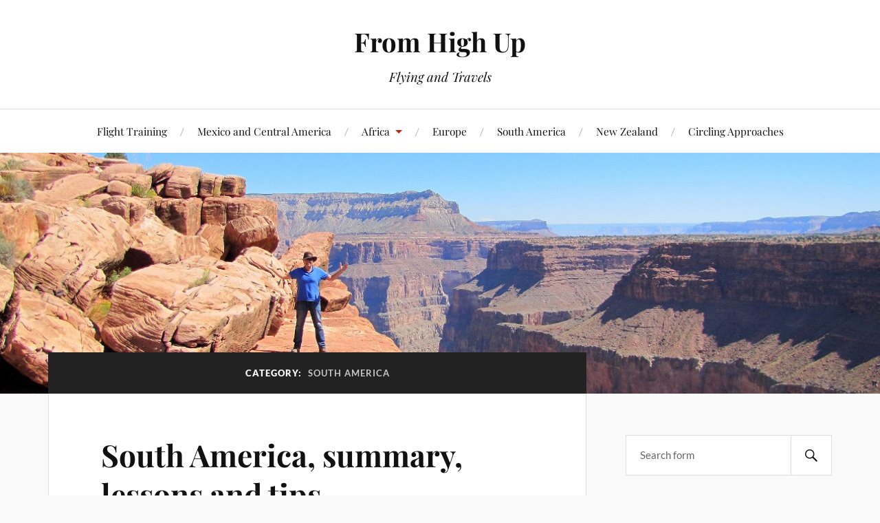

--- FILE ---
content_type: text/html; charset=UTF-8
request_url: http://blog.thomas-daniel.com/category/south-america
body_size: 39916
content:
<!DOCTYPE html>

<html class="no-js" lang="en-US">

	<head profile="http://gmpg.org/xfn/11">

		<meta http-equiv="Content-Type" content="text/html; charset=UTF-8" />
		<meta name="viewport" content="width=device-width, initial-scale=1.0, maximum-scale=1.0, user-scalable=no" >

		<title>South America &#8211; From High Up</title>
<meta name='robots' content='max-image-preview:large' />
	<style>img:is([sizes="auto" i], [sizes^="auto," i]) { contain-intrinsic-size: 3000px 1500px }</style>
	<script>document.documentElement.className = document.documentElement.className.replace("no-js","js");</script>
<link rel="alternate" type="application/rss+xml" title="From High Up &raquo; Feed" href="http://blog.thomas-daniel.com/feed" />
<link rel="alternate" type="application/rss+xml" title="From High Up &raquo; Comments Feed" href="http://blog.thomas-daniel.com/comments/feed" />
<link rel="alternate" type="application/rss+xml" title="From High Up &raquo; South America Category Feed" href="http://blog.thomas-daniel.com/category/south-america/feed" />
<script type="text/javascript">
/* <![CDATA[ */
window._wpemojiSettings = {"baseUrl":"https:\/\/s.w.org\/images\/core\/emoji\/15.0.3\/72x72\/","ext":".png","svgUrl":"https:\/\/s.w.org\/images\/core\/emoji\/15.0.3\/svg\/","svgExt":".svg","source":{"concatemoji":"http:\/\/blog.thomas-daniel.com\/wp-includes\/js\/wp-emoji-release.min.js?ver=6.7.4"}};
/*! This file is auto-generated */
!function(i,n){var o,s,e;function c(e){try{var t={supportTests:e,timestamp:(new Date).valueOf()};sessionStorage.setItem(o,JSON.stringify(t))}catch(e){}}function p(e,t,n){e.clearRect(0,0,e.canvas.width,e.canvas.height),e.fillText(t,0,0);var t=new Uint32Array(e.getImageData(0,0,e.canvas.width,e.canvas.height).data),r=(e.clearRect(0,0,e.canvas.width,e.canvas.height),e.fillText(n,0,0),new Uint32Array(e.getImageData(0,0,e.canvas.width,e.canvas.height).data));return t.every(function(e,t){return e===r[t]})}function u(e,t,n){switch(t){case"flag":return n(e,"\ud83c\udff3\ufe0f\u200d\u26a7\ufe0f","\ud83c\udff3\ufe0f\u200b\u26a7\ufe0f")?!1:!n(e,"\ud83c\uddfa\ud83c\uddf3","\ud83c\uddfa\u200b\ud83c\uddf3")&&!n(e,"\ud83c\udff4\udb40\udc67\udb40\udc62\udb40\udc65\udb40\udc6e\udb40\udc67\udb40\udc7f","\ud83c\udff4\u200b\udb40\udc67\u200b\udb40\udc62\u200b\udb40\udc65\u200b\udb40\udc6e\u200b\udb40\udc67\u200b\udb40\udc7f");case"emoji":return!n(e,"\ud83d\udc26\u200d\u2b1b","\ud83d\udc26\u200b\u2b1b")}return!1}function f(e,t,n){var r="undefined"!=typeof WorkerGlobalScope&&self instanceof WorkerGlobalScope?new OffscreenCanvas(300,150):i.createElement("canvas"),a=r.getContext("2d",{willReadFrequently:!0}),o=(a.textBaseline="top",a.font="600 32px Arial",{});return e.forEach(function(e){o[e]=t(a,e,n)}),o}function t(e){var t=i.createElement("script");t.src=e,t.defer=!0,i.head.appendChild(t)}"undefined"!=typeof Promise&&(o="wpEmojiSettingsSupports",s=["flag","emoji"],n.supports={everything:!0,everythingExceptFlag:!0},e=new Promise(function(e){i.addEventListener("DOMContentLoaded",e,{once:!0})}),new Promise(function(t){var n=function(){try{var e=JSON.parse(sessionStorage.getItem(o));if("object"==typeof e&&"number"==typeof e.timestamp&&(new Date).valueOf()<e.timestamp+604800&&"object"==typeof e.supportTests)return e.supportTests}catch(e){}return null}();if(!n){if("undefined"!=typeof Worker&&"undefined"!=typeof OffscreenCanvas&&"undefined"!=typeof URL&&URL.createObjectURL&&"undefined"!=typeof Blob)try{var e="postMessage("+f.toString()+"("+[JSON.stringify(s),u.toString(),p.toString()].join(",")+"));",r=new Blob([e],{type:"text/javascript"}),a=new Worker(URL.createObjectURL(r),{name:"wpTestEmojiSupports"});return void(a.onmessage=function(e){c(n=e.data),a.terminate(),t(n)})}catch(e){}c(n=f(s,u,p))}t(n)}).then(function(e){for(var t in e)n.supports[t]=e[t],n.supports.everything=n.supports.everything&&n.supports[t],"flag"!==t&&(n.supports.everythingExceptFlag=n.supports.everythingExceptFlag&&n.supports[t]);n.supports.everythingExceptFlag=n.supports.everythingExceptFlag&&!n.supports.flag,n.DOMReady=!1,n.readyCallback=function(){n.DOMReady=!0}}).then(function(){return e}).then(function(){var e;n.supports.everything||(n.readyCallback(),(e=n.source||{}).concatemoji?t(e.concatemoji):e.wpemoji&&e.twemoji&&(t(e.twemoji),t(e.wpemoji)))}))}((window,document),window._wpemojiSettings);
/* ]]> */
</script>
<style id='wp-emoji-styles-inline-css' type='text/css'>

	img.wp-smiley, img.emoji {
		display: inline !important;
		border: none !important;
		box-shadow: none !important;
		height: 1em !important;
		width: 1em !important;
		margin: 0 0.07em !important;
		vertical-align: -0.1em !important;
		background: none !important;
		padding: 0 !important;
	}
</style>
<link rel='stylesheet' id='wp-block-library-css' href='http://blog.thomas-daniel.com/wp-includes/css/dist/block-library/style.min.css?ver=6.7.4' type='text/css' media='all' />
<style id='classic-theme-styles-inline-css' type='text/css'>
/*! This file is auto-generated */
.wp-block-button__link{color:#fff;background-color:#32373c;border-radius:9999px;box-shadow:none;text-decoration:none;padding:calc(.667em + 2px) calc(1.333em + 2px);font-size:1.125em}.wp-block-file__button{background:#32373c;color:#fff;text-decoration:none}
</style>
<style id='global-styles-inline-css' type='text/css'>
:root{--wp--preset--aspect-ratio--square: 1;--wp--preset--aspect-ratio--4-3: 4/3;--wp--preset--aspect-ratio--3-4: 3/4;--wp--preset--aspect-ratio--3-2: 3/2;--wp--preset--aspect-ratio--2-3: 2/3;--wp--preset--aspect-ratio--16-9: 16/9;--wp--preset--aspect-ratio--9-16: 9/16;--wp--preset--color--black: #111;--wp--preset--color--cyan-bluish-gray: #abb8c3;--wp--preset--color--white: #fff;--wp--preset--color--pale-pink: #f78da7;--wp--preset--color--vivid-red: #cf2e2e;--wp--preset--color--luminous-vivid-orange: #ff6900;--wp--preset--color--luminous-vivid-amber: #fcb900;--wp--preset--color--light-green-cyan: #7bdcb5;--wp--preset--color--vivid-green-cyan: #00d084;--wp--preset--color--pale-cyan-blue: #8ed1fc;--wp--preset--color--vivid-cyan-blue: #0693e3;--wp--preset--color--vivid-purple: #9b51e0;--wp--preset--color--accent: #CA2017;--wp--preset--color--dark-gray: #333;--wp--preset--color--medium-gray: #555;--wp--preset--color--light-gray: #777;--wp--preset--gradient--vivid-cyan-blue-to-vivid-purple: linear-gradient(135deg,rgba(6,147,227,1) 0%,rgb(155,81,224) 100%);--wp--preset--gradient--light-green-cyan-to-vivid-green-cyan: linear-gradient(135deg,rgb(122,220,180) 0%,rgb(0,208,130) 100%);--wp--preset--gradient--luminous-vivid-amber-to-luminous-vivid-orange: linear-gradient(135deg,rgba(252,185,0,1) 0%,rgba(255,105,0,1) 100%);--wp--preset--gradient--luminous-vivid-orange-to-vivid-red: linear-gradient(135deg,rgba(255,105,0,1) 0%,rgb(207,46,46) 100%);--wp--preset--gradient--very-light-gray-to-cyan-bluish-gray: linear-gradient(135deg,rgb(238,238,238) 0%,rgb(169,184,195) 100%);--wp--preset--gradient--cool-to-warm-spectrum: linear-gradient(135deg,rgb(74,234,220) 0%,rgb(151,120,209) 20%,rgb(207,42,186) 40%,rgb(238,44,130) 60%,rgb(251,105,98) 80%,rgb(254,248,76) 100%);--wp--preset--gradient--blush-light-purple: linear-gradient(135deg,rgb(255,206,236) 0%,rgb(152,150,240) 100%);--wp--preset--gradient--blush-bordeaux: linear-gradient(135deg,rgb(254,205,165) 0%,rgb(254,45,45) 50%,rgb(107,0,62) 100%);--wp--preset--gradient--luminous-dusk: linear-gradient(135deg,rgb(255,203,112) 0%,rgb(199,81,192) 50%,rgb(65,88,208) 100%);--wp--preset--gradient--pale-ocean: linear-gradient(135deg,rgb(255,245,203) 0%,rgb(182,227,212) 50%,rgb(51,167,181) 100%);--wp--preset--gradient--electric-grass: linear-gradient(135deg,rgb(202,248,128) 0%,rgb(113,206,126) 100%);--wp--preset--gradient--midnight: linear-gradient(135deg,rgb(2,3,129) 0%,rgb(40,116,252) 100%);--wp--preset--font-size--small: 16px;--wp--preset--font-size--medium: 20px;--wp--preset--font-size--large: 24px;--wp--preset--font-size--x-large: 42px;--wp--preset--font-size--normal: 18px;--wp--preset--font-size--larger: 27px;--wp--preset--spacing--20: 0.44rem;--wp--preset--spacing--30: 0.67rem;--wp--preset--spacing--40: 1rem;--wp--preset--spacing--50: 1.5rem;--wp--preset--spacing--60: 2.25rem;--wp--preset--spacing--70: 3.38rem;--wp--preset--spacing--80: 5.06rem;--wp--preset--shadow--natural: 6px 6px 9px rgba(0, 0, 0, 0.2);--wp--preset--shadow--deep: 12px 12px 50px rgba(0, 0, 0, 0.4);--wp--preset--shadow--sharp: 6px 6px 0px rgba(0, 0, 0, 0.2);--wp--preset--shadow--outlined: 6px 6px 0px -3px rgba(255, 255, 255, 1), 6px 6px rgba(0, 0, 0, 1);--wp--preset--shadow--crisp: 6px 6px 0px rgba(0, 0, 0, 1);}:where(.is-layout-flex){gap: 0.5em;}:where(.is-layout-grid){gap: 0.5em;}body .is-layout-flex{display: flex;}.is-layout-flex{flex-wrap: wrap;align-items: center;}.is-layout-flex > :is(*, div){margin: 0;}body .is-layout-grid{display: grid;}.is-layout-grid > :is(*, div){margin: 0;}:where(.wp-block-columns.is-layout-flex){gap: 2em;}:where(.wp-block-columns.is-layout-grid){gap: 2em;}:where(.wp-block-post-template.is-layout-flex){gap: 1.25em;}:where(.wp-block-post-template.is-layout-grid){gap: 1.25em;}.has-black-color{color: var(--wp--preset--color--black) !important;}.has-cyan-bluish-gray-color{color: var(--wp--preset--color--cyan-bluish-gray) !important;}.has-white-color{color: var(--wp--preset--color--white) !important;}.has-pale-pink-color{color: var(--wp--preset--color--pale-pink) !important;}.has-vivid-red-color{color: var(--wp--preset--color--vivid-red) !important;}.has-luminous-vivid-orange-color{color: var(--wp--preset--color--luminous-vivid-orange) !important;}.has-luminous-vivid-amber-color{color: var(--wp--preset--color--luminous-vivid-amber) !important;}.has-light-green-cyan-color{color: var(--wp--preset--color--light-green-cyan) !important;}.has-vivid-green-cyan-color{color: var(--wp--preset--color--vivid-green-cyan) !important;}.has-pale-cyan-blue-color{color: var(--wp--preset--color--pale-cyan-blue) !important;}.has-vivid-cyan-blue-color{color: var(--wp--preset--color--vivid-cyan-blue) !important;}.has-vivid-purple-color{color: var(--wp--preset--color--vivid-purple) !important;}.has-black-background-color{background-color: var(--wp--preset--color--black) !important;}.has-cyan-bluish-gray-background-color{background-color: var(--wp--preset--color--cyan-bluish-gray) !important;}.has-white-background-color{background-color: var(--wp--preset--color--white) !important;}.has-pale-pink-background-color{background-color: var(--wp--preset--color--pale-pink) !important;}.has-vivid-red-background-color{background-color: var(--wp--preset--color--vivid-red) !important;}.has-luminous-vivid-orange-background-color{background-color: var(--wp--preset--color--luminous-vivid-orange) !important;}.has-luminous-vivid-amber-background-color{background-color: var(--wp--preset--color--luminous-vivid-amber) !important;}.has-light-green-cyan-background-color{background-color: var(--wp--preset--color--light-green-cyan) !important;}.has-vivid-green-cyan-background-color{background-color: var(--wp--preset--color--vivid-green-cyan) !important;}.has-pale-cyan-blue-background-color{background-color: var(--wp--preset--color--pale-cyan-blue) !important;}.has-vivid-cyan-blue-background-color{background-color: var(--wp--preset--color--vivid-cyan-blue) !important;}.has-vivid-purple-background-color{background-color: var(--wp--preset--color--vivid-purple) !important;}.has-black-border-color{border-color: var(--wp--preset--color--black) !important;}.has-cyan-bluish-gray-border-color{border-color: var(--wp--preset--color--cyan-bluish-gray) !important;}.has-white-border-color{border-color: var(--wp--preset--color--white) !important;}.has-pale-pink-border-color{border-color: var(--wp--preset--color--pale-pink) !important;}.has-vivid-red-border-color{border-color: var(--wp--preset--color--vivid-red) !important;}.has-luminous-vivid-orange-border-color{border-color: var(--wp--preset--color--luminous-vivid-orange) !important;}.has-luminous-vivid-amber-border-color{border-color: var(--wp--preset--color--luminous-vivid-amber) !important;}.has-light-green-cyan-border-color{border-color: var(--wp--preset--color--light-green-cyan) !important;}.has-vivid-green-cyan-border-color{border-color: var(--wp--preset--color--vivid-green-cyan) !important;}.has-pale-cyan-blue-border-color{border-color: var(--wp--preset--color--pale-cyan-blue) !important;}.has-vivid-cyan-blue-border-color{border-color: var(--wp--preset--color--vivid-cyan-blue) !important;}.has-vivid-purple-border-color{border-color: var(--wp--preset--color--vivid-purple) !important;}.has-vivid-cyan-blue-to-vivid-purple-gradient-background{background: var(--wp--preset--gradient--vivid-cyan-blue-to-vivid-purple) !important;}.has-light-green-cyan-to-vivid-green-cyan-gradient-background{background: var(--wp--preset--gradient--light-green-cyan-to-vivid-green-cyan) !important;}.has-luminous-vivid-amber-to-luminous-vivid-orange-gradient-background{background: var(--wp--preset--gradient--luminous-vivid-amber-to-luminous-vivid-orange) !important;}.has-luminous-vivid-orange-to-vivid-red-gradient-background{background: var(--wp--preset--gradient--luminous-vivid-orange-to-vivid-red) !important;}.has-very-light-gray-to-cyan-bluish-gray-gradient-background{background: var(--wp--preset--gradient--very-light-gray-to-cyan-bluish-gray) !important;}.has-cool-to-warm-spectrum-gradient-background{background: var(--wp--preset--gradient--cool-to-warm-spectrum) !important;}.has-blush-light-purple-gradient-background{background: var(--wp--preset--gradient--blush-light-purple) !important;}.has-blush-bordeaux-gradient-background{background: var(--wp--preset--gradient--blush-bordeaux) !important;}.has-luminous-dusk-gradient-background{background: var(--wp--preset--gradient--luminous-dusk) !important;}.has-pale-ocean-gradient-background{background: var(--wp--preset--gradient--pale-ocean) !important;}.has-electric-grass-gradient-background{background: var(--wp--preset--gradient--electric-grass) !important;}.has-midnight-gradient-background{background: var(--wp--preset--gradient--midnight) !important;}.has-small-font-size{font-size: var(--wp--preset--font-size--small) !important;}.has-medium-font-size{font-size: var(--wp--preset--font-size--medium) !important;}.has-large-font-size{font-size: var(--wp--preset--font-size--large) !important;}.has-x-large-font-size{font-size: var(--wp--preset--font-size--x-large) !important;}
:where(.wp-block-post-template.is-layout-flex){gap: 1.25em;}:where(.wp-block-post-template.is-layout-grid){gap: 1.25em;}
:where(.wp-block-columns.is-layout-flex){gap: 2em;}:where(.wp-block-columns.is-layout-grid){gap: 2em;}
:root :where(.wp-block-pullquote){font-size: 1.5em;line-height: 1.6;}
</style>
<link rel='stylesheet' id='lovecraft_googlefonts-css' href='http://blog.thomas-daniel.com/wp-content/themes/lovecraft/assets/css/fonts.css?ver=6.7.4' type='text/css' media='all' />
<link rel='stylesheet' id='lovecraft_genericons-css' href='http://blog.thomas-daniel.com/wp-content/themes/lovecraft/assets/css/genericons.min.css?ver=6.7.4' type='text/css' media='all' />
<link rel='stylesheet' id='lovecraft_style-css' href='http://blog.thomas-daniel.com/wp-content/themes/lovecraft/style.css?ver=2.1.1' type='text/css' media='all' />
<script type="text/javascript" src="http://blog.thomas-daniel.com/wp-includes/js/jquery/jquery.min.js?ver=3.7.1" id="jquery-core-js"></script>
<script type="text/javascript" src="http://blog.thomas-daniel.com/wp-includes/js/jquery/jquery-migrate.min.js?ver=3.4.1" id="jquery-migrate-js"></script>
<script type="text/javascript" src="http://blog.thomas-daniel.com/wp-content/themes/lovecraft/assets/js/doubletaptogo.min.js?ver=1" id="lovecraft_doubletap-js"></script>
<link rel="https://api.w.org/" href="http://blog.thomas-daniel.com/wp-json/" /><link rel="alternate" title="JSON" type="application/json" href="http://blog.thomas-daniel.com/wp-json/wp/v2/categories/9" /><link rel="EditURI" type="application/rsd+xml" title="RSD" href="http://blog.thomas-daniel.com/xmlrpc.php?rsd" />
<meta name="generator" content="WordPress 6.7.4" />

	</head>

	<body class="archive category category-south-america category-9">

		
		<a class="skip-link button" href="#site-content">Skip to the content</a>

		<header class="header-wrapper">

			<div class="header section bg-white small-padding">

				<div class="section-inner group">

					
						<div class="blog-title">
							<a href="http://blog.thomas-daniel.com" rel="home">From High Up</a>
						</div>
					
													<h4 class="blog-tagline">Flying and Travels</h4>
											
					
				</div><!-- .section-inner -->

			</div><!-- .header -->

			<div class="toggles group">

				<button type="button" class="nav-toggle toggle">
					<div class="bar"></div>
					<div class="bar"></div>
					<div class="bar"></div>
					<span class="screen-reader-text">Toggle the mobile menu</span>
				</button>

				<button type="button" class="search-toggle toggle">
					<div class="genericon genericon-search"></div>
					<span class="screen-reader-text">Toggle the search field</span>
				</button>

			</div><!-- .toggles -->

		</header><!-- .header-wrapper -->

		<div class="navigation bg-white no-padding">

			<div class="section-inner group">

				<ul class="mobile-menu">

					<li id="menu-item-549" class="menu-item menu-item-type-post_type menu-item-object-page menu-item-549"><a href="http://blog.thomas-daniel.com/flight-training">Flight Training</a></li>
<li id="menu-item-273" class="menu-item menu-item-type-taxonomy menu-item-object-category menu-item-273"><a href="http://blog.thomas-daniel.com/category/mexico-central-america">Mexico and Central America</a></li>
<li id="menu-item-908" class="menu-item menu-item-type-taxonomy menu-item-object-category menu-item-has-children menu-item-908"><a href="http://blog.thomas-daniel.com/category/africa">Africa</a>
<ul class="sub-menu">
	<li id="menu-item-259" class="menu-item menu-item-type-taxonomy menu-item-object-category menu-item-259"><a href="http://blog.thomas-daniel.com/category/africa/south-africa">South Africa</a></li>
	<li id="menu-item-493" class="menu-item menu-item-type-taxonomy menu-item-object-category menu-item-493"><a href="http://blog.thomas-daniel.com/category/africa/east-africa">East Africa</a></li>
	<li id="menu-item-990" class="menu-item menu-item-type-taxonomy menu-item-object-category menu-item-990"><a href="http://blog.thomas-daniel.com/category/africa/west-africa">West Africa</a></li>
</ul>
</li>
<li id="menu-item-260" class="menu-item menu-item-type-taxonomy menu-item-object-category menu-item-260"><a href="http://blog.thomas-daniel.com/category/europe">Europe</a></li>
<li id="menu-item-263" class="menu-item menu-item-type-taxonomy menu-item-object-category current-menu-item menu-item-263"><a href="http://blog.thomas-daniel.com/category/south-america" aria-current="page">South America</a></li>
<li id="menu-item-1027" class="menu-item menu-item-type-taxonomy menu-item-object-category menu-item-1027"><a href="http://blog.thomas-daniel.com/category/new-zealand">New Zealand</a></li>
<li id="menu-item-1093" class="menu-item menu-item-type-post_type menu-item-object-page menu-item-1093"><a href="http://blog.thomas-daniel.com/flight-training/circling-approaches">Circling Approaches</a></li>

				</ul>

				<div class="mobile-search">
					
<form method="get" class="search-form" id="search-form-696e5ce0ba39a" action="http://blog.thomas-daniel.com/">
	<input type="search" class="search-field" placeholder="Search form" name="s" id="s-696e5ce0ba39c" />
	<button type="submit" class="search-button"><div class="genericon genericon-search"></div><span class="screen-reader-text">Search</span></button>
</form>
				</div><!-- .mobile-search -->

				<ul class="main-menu">

					<li class="menu-item menu-item-type-post_type menu-item-object-page menu-item-549"><a href="http://blog.thomas-daniel.com/flight-training">Flight Training</a></li>
<li class="menu-item menu-item-type-taxonomy menu-item-object-category menu-item-273"><a href="http://blog.thomas-daniel.com/category/mexico-central-america">Mexico and Central America</a></li>
<li class="menu-item menu-item-type-taxonomy menu-item-object-category menu-item-has-children menu-item-908"><a href="http://blog.thomas-daniel.com/category/africa">Africa</a>
<ul class="sub-menu">
	<li class="menu-item menu-item-type-taxonomy menu-item-object-category menu-item-259"><a href="http://blog.thomas-daniel.com/category/africa/south-africa">South Africa</a></li>
	<li class="menu-item menu-item-type-taxonomy menu-item-object-category menu-item-493"><a href="http://blog.thomas-daniel.com/category/africa/east-africa">East Africa</a></li>
	<li class="menu-item menu-item-type-taxonomy menu-item-object-category menu-item-990"><a href="http://blog.thomas-daniel.com/category/africa/west-africa">West Africa</a></li>
</ul>
</li>
<li class="menu-item menu-item-type-taxonomy menu-item-object-category menu-item-260"><a href="http://blog.thomas-daniel.com/category/europe">Europe</a></li>
<li class="menu-item menu-item-type-taxonomy menu-item-object-category current-menu-item menu-item-263"><a href="http://blog.thomas-daniel.com/category/south-america" aria-current="page">South America</a></li>
<li class="menu-item menu-item-type-taxonomy menu-item-object-category menu-item-1027"><a href="http://blog.thomas-daniel.com/category/new-zealand">New Zealand</a></li>
<li class="menu-item menu-item-type-post_type menu-item-object-page menu-item-1093"><a href="http://blog.thomas-daniel.com/flight-training/circling-approaches">Circling Approaches</a></li>

				</ul><!-- .main-menu -->

			</div><!-- .section-inner -->

		</div><!-- .navigation -->

		
			<figure class="header-image bg-image" style="background-image: url( http://blog.thomas-daniel.com/wp-content/uploads/2017/05/cropped-IMG_5869.jpg );">
				<img src="http://blog.thomas-daniel.com/wp-content/uploads/2017/05/cropped-IMG_5869.jpg" />
			</figure>

		
		<main id="site-content">
<div class="wrapper section">

	<div class="section-inner group">

		<div class="content">

			
				<div class="archive-header">

					<h1 class="archive-title">

						Category: <span>South America</span>
						
					</h1>

					
				</div><!-- .archive-header -->

			
			
				<div class="posts" id="posts">

					<div id="post-393" class="post post-393 type-post status-publish format-standard hentry category-south-america">

	
	
	<div class="post-inner">

		
			<div class="post-header">

				
					<h2 class="post-title"><a href="http://blog.thomas-daniel.com/south-america-summary-lessons-and-tips">South America, summary, lessons and tips</a></h2>

							
		<div class="post-meta">

			<p class="post-author"><span>By </span><a href="http://blog.thomas-daniel.com/author/thomas-daniel" title="Posts by Thomas Daniel" rel="author">Thomas Daniel</a></p>

			<p class="post-date"><span>On </span><a href="http://blog.thomas-daniel.com/south-america-summary-lessons-and-tips">February 28, 2018</a></p>

							<p class="post-categories"><span>In </span><a href="http://blog.thomas-daniel.com/category/south-america" rel="category tag">South America</a></p>
			
			
		</div><!-- .post-meta -->

		
			</div><!-- .post-header -->

		
		
			<div class="post-content entry-content">
				<p>This is a summary of our trip to Central and South America, if you are planning a flight in a light airplane over there, you may find this information helpful. Please read other posts from individual legs of this trip below.</p>
<p>We flew about 9,000 nautical miles in 59 tach hours (65 on Hobbs), including local sightseeing trips, over 23 days and we are happy to be back home.<br />
<iframe src="https://www.google.com/maps/d/u/0/embed?mid=1OCUEansiTL-_zbQoSP6RSE74HPRxRLwy" width="640" height="480"></iframe></p>
<h4>Permits</h4>
<p>Most of the countries require overflight and landing permits, which you need to obtain before departure. You can contact FBO at your destination to arrange them or use a travel coordinator such as <a href="http://www.airjourney.com/">Air Journey</a> or <a href="http://www.caribbeanskytours.com/">Caribbean Sky Tours</a> to get them for you. The latter option is more expensive but gives you a single point of contact to arrange for any routing changes.</p>
<p>In Colombia, if you stay more than 48 hours, but less than five days, you will need operational permit, which is $120 (as of this writing). Make sure you list all the airports you will be landing at, or even might be landing at. Landing at an airport you didn&#8217;t list may expose you administrative hassles and fine. If you stay over 5 days, you will need special import permit, which is $416 (in addition to the operational permit), but than you can land at any towered airport. Both expire when you leave the country. Make sure to forward your handler flight plans and gendecs so that they forward them to the authorities to prove you left the country.</p>
<p>At each stop you or your handler will need to file a flight plan and most likely it will be an ICAO paper copy. You need to know all the right ICAO abbreviations. In addition, you will need a General Declaration (gendec). You may want to print several copies with your information, so that the only thing to add is the departure and destination airport and a date. Both flight plans and gendecs will be stamped several times, you should carry them with you to the next stop.</p>
<h4>Handling and fees</h4>
<p>We significantly underestimated cost of handling, permits, airport and ATC fees, When flying in US, we usually don&#8217;t pay any fees. We flew many times to Mexico, we never used any handlers and the landing and parking fees are nominal. The moment you cross the south border of Mexico, not only handlers become often  mandatory, but various fees extracted by the administration become a big factor. You will pay landing fee, ramp parking, passenger fee, flight protection, customs notification, flight plan filing, facility use, administration fee, agriculture inspection, agriculture disinfection, communication fee, overflight permit and handling fees. Not necessarily in that order. It is not unreasonable to budget $500-$600 per airport if it  includes a handler and an international leg. Consider contacting local flying club to reduce the cost. For example, we were hosted by Aeroclub of Colombia in Guyamaral and Aeroclub de Pacifico in Cali.</p>
<p>Even if you use a US based travel coordinator, get written quotes from each FBO before leaving. If there are multiple FBOs at an airport, get quotes from all and negotiate. Even fees for permits are negotiable.</p>
<h4>Packing</h4>
<p>Pack light and in a way that is easy to take luggage out of the airplane. At each border crossing and some domestic stops, we had to take our luggage out of the airplane, through X-ray machines and back in. While most of the time, there were people to carry luggage between the airplane and offices, I had to take them out and put them back into baggage compartment so that they can fit in.</p>
<h4>IFR</h4>
<p>It is much easier to fly IFR, particularly if you cross borders. Most of the time, ATC is accommodating and they accept requests for routing and altitude changes. They are perhaps less used to pilots unwilling to accept their instructions, so I ended up not asking for permission, but rather doing what was necessary for safety and informing them, which seemed to work better. Here is a real example of VFR departure from Guyamaral, where I had to pick up IFR clearance in the air. Instead of:<br />
<em>N823FW, request 12,000 to maintain VMC</em><br />
consider this<br />
<em>N823FW, unable to maintain VMC at 10,000, climbing to 12,000.</em></p>
<p>You need to be mindful of MEAs, which over Andes can go pretty high. W86, the shortest airway between Bogota and Popayan has a MEA of FL210. We were sometimes surprised by the number of instrument approaches. An easy airport such as Guayaquil (SEGU) has four ILS (W, X, Y and Z) approaches to runway 21. Nearby SESA as eight, starting from S. You will always get an instrument departure procedure, so study them before to know what to expect. We got an arrival only once and ATC obliged with vectors when we couldn&#8217;t find it on the charts.</p>
<p>I bought Jepessen travel kit covering both Central and South America and used them on Foreflight. I also downloaded the free JeppFD, the IFR enroute charts on that app show terrain, unlike on Foreflight.</p>
<p>If you are willing to invest some time in learning VFR procedures, it can be much more rewarding to ignore MEAs and see more of terrain. You should review the AIP (Aeronautical Information Publication) of the country you are flying over. This is something US pilots are often unaware of, but each ICAO country publishes one, usually in their own language.</p>
<h4>Cash</h4>
<p>While credit cards are accepted almost everywhere, we had to pay cash for fuel in few places. Cash was also handy when dealing with our maintenance problem. At least in countries we traveled to, dollars were always accepted. In fact, in Panama and Ecuador, there is no national currency, they use USD.</p>
<p>Distribute cash between yourself and the airplane, so that it is not all in one place. If I had to do this trip again, I would take $3,000 in cash.</p>
<h4>Schedule</h4>
<p>Different people tolerate different maximum duration of a leg. For us, we can fly one four hour leg and one two hour leg in a day and I planned for one day of flying and one or two days at each stop. This was for us an excellent schedule, but due to mechanical failure, we had to fly for five days in a row coming back home, which was exhausting.</p>
<p>It is prudent to plan for at least one hour per airport, whether you arrive, leave or just get gas, as long as you use handlers. We didn&#8217;t use them on a domestic leg from Popayan to Cali and it took us 30 minutes to file a flight plan in the tower. We didn&#8217;t use them in Cali for an international departure to Ecuador and it took us 5.5 hours.</p>
<h4>Documents</h4>
<p>Have all your important documents scanned and available electronically in the cloud, you never know what you are going to need.</p>
<ol>
<li>Copies of
<ol>
<li>Passport photo page. If you loose them, it will be so much easier.</li>
<li>Pilot license and medical</li>
<li>Aircraft airworthiness and registration</li>
<li>Pages from insurance policy documenting geographical coverage and limits.</li>
</ol>
</li>
<li>For Mexico, multi-entry authorization, which you get when you enter the country for the first time in a calendar year</li>
<li>For Colombia, we were asked engine serial number and owner authorization. Our airplane is owned by a LLC and they wanted a notarized letter from the owner authorizing the pilot to fly the airplane to Colombia. We had both of them in our cloud account.</li>
<li>For Ecuador, they wanted a proof of recent training or that the pilot recently flew as PIC. I don&#8217;t remember the exact requirement, but I just forwarded them a copy of my electronic logbook.</li>
<li>Collect stamped flight plans and gendecs from each stop and keep them.</li>
</ol>
<h4>Summary</h4>
<p>It was expensive, it was exhausting, but it was a wonderful adventure. I already started to think what next. Maybe Galapagos or all the way south to Ushuaia?</p>
			</div>

			
	</div><!-- .post-inner -->

</div><!-- .post -->
<div id="post-386" class="post post-386 type-post status-publish format-standard hentry category-south-america">

	
	
	<div class="post-inner">

		
			<div class="post-header">

				
					<h2 class="post-title"><a href="http://blog.thomas-daniel.com/from-ecuador-back-home">From Ecuador back home</a></h2>

							
		<div class="post-meta">

			<p class="post-author"><span>By </span><a href="http://blog.thomas-daniel.com/author/thomas-daniel" title="Posts by Thomas Daniel" rel="author">Thomas Daniel</a></p>

			<p class="post-date"><span>On </span><a href="http://blog.thomas-daniel.com/from-ecuador-back-home">February 26, 2018</a></p>

							<p class="post-categories"><span>In </span><a href="http://blog.thomas-daniel.com/category/south-america" rel="category tag">South America</a></p>
			
			
		</div><!-- .post-meta -->

		
			</div><!-- .post-header -->

		
		
			<div class="post-content entry-content">
				<p>Here we are on Wednesday morning in Guayaquil, Ecuador, about 120 miles South of equator, a mere 3,400 nautical miles straight line distance from home. Staying over land adds another 900 nm and we want to be home on Sunday. The airplane doesn’t fly as well as usual, but we are determined to get back.</p>
<h4>Wednesday</h4>
<p>We arrived to the airport in Guayaquil around 8 am. I talked to a mechanic in Xavier’s shop about timing the magneto, but decided it would take too much time. I knew the airplane flied, it just didn’t fly well. Following the principle of great being enemy of good and a risk of further delays if something went bad, we decided to launch and we were airborne about 9 am. Flavio at <a href="https://fboecuador.com/">Airmaster FBO</a> handled efficiently all our paperwork.</p>
<p>I filed for 10,000, because I wanted to stay low suspecting there was something wrong with mag pressurization. During the climb I watched nervously manifold pressure as it kept dwindling down to 27, 26, 25 inches. The engine run fine, fuel flow was good and the airplane climbed normally, so this was clearly an indication problem. That’s what your conscious brain tells you, but after all the troubles with the mags and the associated maintenance and the fact that you are far from home and literally in the other hemisphere, your unconscious brain starts screaming. Score one for the conscious brain.</p>
<p>The flight to Cali took about 2:45 and we were all the time comfortable above a broken layer. We had to climb to 16,000 for the last 60 miles due to MEAs, so I just went full rich. The ILS to Cali was out of service, I requested and got cleared for RNAV Z, but they vectored me for a VOR approach. This was a formality though, because I broke into clear at 12,000 and continued visual. We landed somewhat anxious about what the delay will be, mindful of our <a href="http://blog.thomas-daniel.com/long-goodbye-in-cali">previous exit experience</a>. This time though we hired a handler and we are out in 30 minutes, including bathroom, refuel and flight plans.</p>
<p>When on the ground, I checked my messages and found that John, who was flying from Pereira to Costa Rica had a rough engine with a partial power loss, declared emergency and landed in Rionegro (SKRG) close to Medellin. Everybody was OK, airplane was fine on the ground, but the nightmare of paperwork started. Declaring an emergency in US is a non-event and most of the time, there is not even a report to file, but here we were dealing with an international incident He didn’t know how long he might have to stay in Medellin and thought he might need to fly commercial back home and return later to recover the airplane.</p>
<p>We launched for our second leg to Panama City, which was about the same flight time, we flew at 12,000 and the engine was having harder time keeping smooth when LOP, so I simply pull the power back and flew ROP. We had enough fuel reserves and Panama weather was fine. This time, when the Panama Approach controller asked if I was familiar with Gelabert airport, I could reply in my best pilot baritone “affirmative”. I suppose the reason they ask is that there is a hill close to approach end (see this video) and if you are unfamiliar, it may be startling.</p>
<p>Since leaving Guayaquil in the morning I didn’t really know where we were going to end up, I didn’t reserve any hotels in Panama City. After landing, I went on Hotels.com, found Las Clemantinas in Casco Viejo and booked it. The Mapiex FBO was as efficient as the first time and they drove us to the hotel. A surprised clerk checked our reservation and said they didn’t have rooms, something about a cleaning lady having an emergency and unable to prepare it. Another visit to Hotels.com and I found <a href="https://laconcordiapanama.com/">La Concorida</a> in walking distance, we checked in and found a very nice room, huge bathroom, very helpful staff and, most importantly, nice rooftop bar. Since La Concordia is $110 more expensive than Las Clemantinas, I called Hotels.com back and they agreed to refund the difference. All things considered, that was a great day, 5:30 of flight time and we are 800 miles closer home.</p>
<p>There is a Cirrus Service Center in Medellin and the local mechanic came over to check John&#8217;s plane. He couldn&#8217;t find anything wrong, they went for a short test flight, where everything was OK and John wanted to leave. Well, not so fast, gringo, we have our procedures here, a test pilot must come from Bogota to certify that the plane is fine in spite of the fact that a Cirrus Certified Instructor (John) and a mechanic from Cirrus Service Center say all is good. John stayed in Medellin, but he thought he might leave the next day.</p>
<h4>Thursday</h4>
<p>We woke up early and were at the airport before 8 am. After departing Gelabert VFR, we had to climb to 16,000 before Costa Rica border &#8211; ROP again. We were handed over to Coco control and fifty miles before our first destination, I got vectored for the ILS Z 07 to Juan Santamaria International (MROC), expecting a sidestep to the VFR-only Pavas airport (MRPV). Then, I got vectors for the traffic and that wore my patience thin, I canceled IFR and started dropping like a rock to get down to the airport. After landing we went through the usual luggage X-ray (that’s get old after a while), got gas, paid the handler and we were on our way. Our flight plan was initially for G346 from Liberia to San Salvador VOR, but that would put us quite far offshore. I sent an email in the morning to Melani asking for a different route: A502 to Managua and A317 to CAT. It turns out that the first route is outside of Nicaragua airspace, but the second one is obviously inside and we needed Nicaragua overflight permit. Melani came through and obtained the permit in record time.</p>
<p>We continued through Nicaragua talking to Sandino Control and landed at Guatemala City Aurora airport. As usual, I canceled IFR during the approach and than I heard a familiar voice on the radio. It was our friend Hubert from Arizona who flew with us many times to Mexico. He was part of a COPA-organized trip to Panama City and suddenly there were 12 Cirrus aircrafts at the airport plus Michael’s and mine. We first taxied to the international ramp, went through all inbound processing and than had to cross the runway to park the airplane. Ground control was very much overwhelmed by that sudden onslaught of Cirrus.</p>
<p>Antigua used to be the capital of the Spanish Colony of Guatemala until XVIII century, when Santa Marta earthquakes caused the capital to be moved the current location. We stayed in <a href="http://www.pensativohousehotel.com">House Hotel Pensativo</a>, an unexpected surprise of calm and charm, with unrivaled views of the Volcan de Agua. It is an old private house, which was enlarged and turned into a hotel. A gourmet dinner in <a href="https://www.casasantodomingo.com.gt/">Casa Santo Domingo</a> made us regret that we had to leave the following day.</p>
<p><img fetchpriority="high" decoding="async" class="alignnone size-large wp-image-387" src="http://blog.thomas-daniel.com/wp-content/uploads/2018/02/DSCN1632-1024x768.jpg" alt="" width="629" height="472" srcset="http://blog.thomas-daniel.com/wp-content/uploads/2018/02/DSCN1632-1024x768.jpg 1024w, http://blog.thomas-daniel.com/wp-content/uploads/2018/02/DSCN1632-300x225.jpg 300w, http://blog.thomas-daniel.com/wp-content/uploads/2018/02/DSCN1632-768x576.jpg 768w, http://blog.thomas-daniel.com/wp-content/uploads/2018/02/DSCN1632-900x675.jpg 900w, http://blog.thomas-daniel.com/wp-content/uploads/2018/02/DSCN1632.jpg 1200w" sizes="(max-width: 629px) 100vw, 629px" /></p>
<p>In the meantime, John was still stuck in Medellin. While the authorities released his airplane as airworthy, his original import permit established when he entered Colombia in Cartagena has expired. He now needed a new permit and sure enough, that couldn’t be done on the spot. Maybe tomorrow.</p>
<h4>Friday</h4>
<p>We learned that John got his permit and was leaving Medellin for Pavos (MRPV) in Costa Rica, planning to arrive to Antigua in the evening.</p>
<p>It is about 1.5 hours to drive back to the airport, we took fuel and taxied back on the other side of the runway to the international ramp. The whole processing took less than 30 minutes and we were on our way. A less than an hour flight brought us to Tapachula, Mexico, which is a mandatory Airport of Entry. As much as you can overfly any airport in Mexico coming in from the North as long as you land at an AOE, when you are coming from the South, you must use one of the two AOEs: either Tapachula or Cozumel. I know of people who paid stiff fines for going somewhere else, according to the rule that in Mexico rules are flexible. They are, but not all and you better know which ones are OK to violate. For example, it is not a big deal to fly through restricted areas or enter a TMA without talking to approach control. You theoretically need to file a Mexican version of APIS, but nothing happens if you don’t. Not landing in Tapachula is not one of those.</p>
<p>It was hot, really hot on the ground, we had to take out all the luggage, there was a dog who was sniffing our staff, but unlike in Cali he had boots, so as to not burn his paws. The usual flight plan, customs, immigration took over an hour, but it was a relief to pay only 120 pesos ($6.50) for using the airport. A pilot doesn’t pay anything for immigration if the stay is less than 7 days, a passenger pays 500 pesos for the visa. A helpful <em>commandante</em> gave us a tip to declare the passenger as co-pilot to avoid that fee. I knew about it, but thought that $26 is too low amount to use the trick.</p>
<p>We flew VFR from Tapachula to Zihuatanejo along the coast and it was a pleasure to not have to abide by MEAs enroute. Our original planned stop was Uruapan in the center of the country, but that would have takes us over mountains and with the bad mag timing and a suspicion of incorrect pressurization hookup, I wanted to stay low. The three hour flight was too long to stay ROP, so I pulled the power back to about 25 inches (66%) and managed to lean the mixture with only minimum roughness.</p>
<p>We landed at the Zihuatanejo airport in the early afternoon, took our luggage and after paying 40 pesos landing fee, we walked out of the airport, grabbed a cab and drove to town. Gringos often complain how long the processing is in Mexico, about the fees and having to file flight plans. It is true that compared to US, it is a hassle, but it is getting better each year. More importantly, this is a bad comparison. Just fly further south and you will be so happy to return back to Mexico.</p>
<p>While the hotel was somewhat substandard (that’s what you get without prior reservations and when unwilling to spend $500/night), it was walking distance from the beach, which had few restaurants with tables on the sand. We had two margaritas each and got positively drunk. Unlike in US, they actually pour real tequila and in non-negligible amounts into their margaritas south of the border and we haven’t eaten much during the day. The fish was delicious, the sea breeze and warm night added to the magic of the moment.</p>
<h4>Saturday</h4>
<p>After paying 80 pesos, filing flight plan, getting usual stamps and refueling, we took off for a 3 hours flight to Mazatlan. Same super-fast and friendly processing and refueling as during our outbound stop makes Mazatlan one of my preferred AOEs. Another 1.5 hours and we landed in Alamos for our overnight stop in <a href="http://www.haciendadelossantos.com/">Hacienda de Los Santos</a>. It has been 10 years we are coming to the Hacienda and it is our favorite place in the whole country. We run into the owner, Jim Swickard and we told him about our adventures in Colombia and Ecuador. Jim and Nancy have built the Hacienda over thirty years into an amazing thing of beauty. It is located inland, two hours drive from Ciudad Obregon (which has commercial service to Mexico City) therefore it doesn’t attract usual cruise ship crowds. For a pilot with his own airplane, a 5,000 paved runway in Alamos is only 1.5 hour flight from US border. Throughout the years, I brought few COPA Mexico trips to Alamos and the participants became frequent Hacienda’s guests. Jim graciously offered us an upgrade to Governor suite and we were really tempted to stay one more night.</p>
<p><img decoding="async" class="alignnone size-large wp-image-389" src="http://blog.thomas-daniel.com/wp-content/uploads/2018/02/IMG_0940-1024x768.jpg" alt="" width="629" height="472" srcset="http://blog.thomas-daniel.com/wp-content/uploads/2018/02/IMG_0940-1024x768.jpg 1024w, http://blog.thomas-daniel.com/wp-content/uploads/2018/02/IMG_0940-300x225.jpg 300w, http://blog.thomas-daniel.com/wp-content/uploads/2018/02/IMG_0940-768x576.jpg 768w, http://blog.thomas-daniel.com/wp-content/uploads/2018/02/IMG_0940-900x675.jpg 900w, http://blog.thomas-daniel.com/wp-content/uploads/2018/02/IMG_0940.jpg 1200w" sizes="(max-width: 629px) 100vw, 629px" /></p>
<h4>Sunday</h4>
<p>It is always both sad and happy to return home. Our great adventure was nearing the end and the familiar trip from Alamos was, as every flight should be, boring. We stopped in Ciudad Obregon for fuel, passed immigration and customs and flew to Calexico. At 66% power and 8,500 our airplane is flying at only 160 knots. This is remainder how easy it is to get used to good things, only three years ago 160 knots was what we were always flying. The stop in Calexico beat all the speed records &#8211; probably about 10 minutes to pass inspection and take fuel.</p>
<p>It took us 5 days of flying to get from equator home. We were flying at most 6 hours a day and our bird was not in top shape. If time was of essence, I believe it would be pretty easy to do that trip in 3 days &#8211; three days to cross almost a third of the globe. Aren’t airplanes amazing machines? We were very grateful for how our airplane took care of us and after a tender kiss, I closed the hangar doors.</p>
<p><img loading="lazy" decoding="async" class="alignnone size-large wp-image-388" src="http://blog.thomas-daniel.com/wp-content/uploads/2018/02/TenderKiss-1024x768.jpg" alt="" width="629" height="472" srcset="http://blog.thomas-daniel.com/wp-content/uploads/2018/02/TenderKiss-1024x768.jpg 1024w, http://blog.thomas-daniel.com/wp-content/uploads/2018/02/TenderKiss-300x225.jpg 300w, http://blog.thomas-daniel.com/wp-content/uploads/2018/02/TenderKiss-768x576.jpg 768w, http://blog.thomas-daniel.com/wp-content/uploads/2018/02/TenderKiss-900x675.jpg 900w, http://blog.thomas-daniel.com/wp-content/uploads/2018/02/TenderKiss.jpg 1200w" sizes="auto, (max-width: 629px) 100vw, 629px" /></p>
<p>We are back home, but I already started to think about the next adventure. I know now it is possible to ship fuel to Galapagos &#8230;.</p>
			</div>

			
	</div><!-- .post-inner -->

</div><!-- .post -->
<div id="post-364" class="post post-364 type-post status-publish format-standard hentry category-south-america">

	
	
	<div class="post-inner">

		
			<div class="post-header">

				
					<h2 class="post-title"><a href="http://blog.thomas-daniel.com/quito">Quito and a bad magneto</a></h2>

							
		<div class="post-meta">

			<p class="post-author"><span>By </span><a href="http://blog.thomas-daniel.com/author/thomas-daniel" title="Posts by Thomas Daniel" rel="author">Thomas Daniel</a></p>

			<p class="post-date"><span>On </span><a href="http://blog.thomas-daniel.com/quito">February 23, 2018</a></p>

							<p class="post-categories"><span>In </span><a href="http://blog.thomas-daniel.com/category/south-america" rel="category tag">South America</a></p>
			
			
		</div><!-- .post-meta -->

		
			</div><!-- .post-header -->

		
		
			<div class="post-content entry-content">
				<p>Perched high at 9,300 in between Andes peaks, Quito&#8217;s historic center has one of the largest, least-altered and best-preserved historic centers in the Americas. Quito and Kraków, Poland, were the first World Cultural Heritage Sites declared by UNESCO, in 1978. The central square of Quito is located about 16 mi south of the equator.</p>
<p>We landed in Latacunga, about 2 hours south of Quito, because the landing fees at the new international Quito airport are prohibitive. I was hoping we would catch a glimpse of Cotopaxi, an almost 20,000 feet high active volcano, either during the approach or when driving to Quito, be overcast skies didn&#8217;t cooperate.</p>
<p><img loading="lazy" decoding="async" class="size-medium wp-image-376 alignleft" src="http://blog.thomas-daniel.com/wp-content/uploads/2018/02/IMG_0538-225x300.jpg" alt="" width="225" height="300" srcset="http://blog.thomas-daniel.com/wp-content/uploads/2018/02/IMG_0538-225x300.jpg 225w, http://blog.thomas-daniel.com/wp-content/uploads/2018/02/IMG_0538-768x1024.jpg 768w, http://blog.thomas-daniel.com/wp-content/uploads/2018/02/IMG_0538-900x1200.jpg 900w, http://blog.thomas-daniel.com/wp-content/uploads/2018/02/IMG_0538-1280x1707.jpg 1280w" sizes="auto, (max-width: 225px) 100vw, 225px" /></p>
<p>The first day in the morning, we drove to <em>La Mitad del Mundo</em> (the middle of the world), monument and museum marking the general location of the equator. It is so named to avoid confusion, as the word <em>ecuador</em> is Spanish for equator.  Since this is one of the main tourists attractions, they cleverly have couple of areas marked as latitude <span style="font-weight: 400;">0°0’0’’</span>. There is the one that was established in XVIII century by Franco-Spanish geodesic mission, there is also the modern GPS version. After taking mandatory pictures stranding the equator and kissing over it, we returned back to Quito, to visit the historic center.</p>
<p>We stayed in Mansión del Angel in Quito, a boutique hotel that used to be the home of an Ecuadorian tobacco tycoon and which has been completely restored.  The staff was wonderful and they were very helpful when we had to return to the hotel after our airplane engine troubles (read on).</p>
<p><img loading="lazy" decoding="async" class="alignnone size-large wp-image-383" src="http://blog.thomas-daniel.com/wp-content/uploads/2018/02/Mansion-1024x461.jpg" alt="" width="629" height="283" srcset="http://blog.thomas-daniel.com/wp-content/uploads/2018/02/Mansion-1024x461.jpg 1024w, http://blog.thomas-daniel.com/wp-content/uploads/2018/02/Mansion-300x135.jpg 300w, http://blog.thomas-daniel.com/wp-content/uploads/2018/02/Mansion-768x346.jpg 768w, http://blog.thomas-daniel.com/wp-content/uploads/2018/02/Mansion-900x405.jpg 900w, http://blog.thomas-daniel.com/wp-content/uploads/2018/02/Mansion-1280x576.jpg 1280w, http://blog.thomas-daniel.com/wp-content/uploads/2018/02/Mansion.jpg 2000w" sizes="auto, (max-width: 629px) 100vw, 629px" /></p>
<p>The next day, we drove to the market in Otavalo, the largest outdoor market in South America. Strolling among the stalls, we bought couple of small souvenirs and than stumbled upon a colorful painting, which we both liked very much. The usual and mandatory haggling over price didn&#8217;t yield much, we only got 10% off, so we walked away. After making a tour, we came to our senses and realized how ridiculous it was to walk away from something that we both liked so much over basically misplaced ego &#8211; that the vendor didn&#8217;t want to lower the price. Considering what we were already spending on this trip, this was below noise level. We went back and bought it. That is after all the true meaning of the word souvenir. We will now remember Quito every time we look at the painting.</p>
<p>This was what we thought the last night in Quito and the next day we drove back to Latacunga to fly to Guayaquil, which was out of the way further South, but is Guayaquil the only place in the whole country with avgas. After a normal run-up, I was in for rude surprise in climb. The engine was unusually rough, shaking quite a bit during climb and the CHTs were rising much too high for my liking. I decided to return the airport. Redoing the mag check on the ground caused the engine to quit on the left magneto.</p>
<p>This wasn&#8217;t exactly the most convenient place for engine troubles. It was Sunday, nobody knew if there even was a mechanic on the field and we weren&#8217;t yet completely sure about the root cause. The airport is located at 9,000 feet, in a valley, surrounded by Andes rising up to 20,000.</p>
<p>After a mandatory call to Cirrus whisperer and guru Jim Barker at <a href="http://www.aviationvibes.com/">Aviation Vibes</a> in Wisconsin, the consensus emerged that it was indeed a bad mag, after eliminating the competing hypothesis of bad ground wire. Great, now we just need a new mag. In Ecuador, at almost deserted airport on Sunday. Clearly, that wasn&#8217;t going to happen, so we returned to Quito, all the time on the phone in feverish search for the part. It became quickly clear there was none in Ecuador and we have to import it. There is an outfit called <a href="https://www.aviall.com/">Aviall</a> that specializes in rescuing AOG (Aircraft on the Ground) with spare parts worldwide. The website says:</p>
<p><em>We understand that there&#8217;s a real sense of urgency when it comes to aircraft repairs. It can lead to a tense scenario — especially if a plane is grounded until parts can be replaced. That&#8217;s why Aviall offers 24/7/365 AOG service. With our global presence and counter–to–counter delivery, we get our customers the parts they need to get the plane back in the air — fast.</em></p>
<p>That sounds perfect, so I call them:</p>
<p><em>Me: I need magneto in Quito, Ecuador.</em><br />
<em> Aviall: Sir, do you have an account with us?</em><br />
<em> Me: I don&#8217;t.</em><br />
<em>Aviall: You need to first open an account. Our customer service department is closed on Sunday and they are the only ones who can open an account. No, I cannot take your credit card, you need to call back on Monday.</em><br />
<em> Me: I&#8217;ll have somebody with an account order that for me. What about shipping?</em><br />
<em>Aviall: Let me check, I&#8217;ll call you back. &lt;calls back after 30 minutes&gt;. We can ship it with Fedex.</em><br />
<em> Me:  What about customs?</em><br />
<em>Aviall: Uhm? &lt;Blank stare, if I could see it&gt;. I am not sure.</em></p>
<p>This is a company, which website boast about helping hundreds of aircrafts. Except not on Sunday and not in Ecuador. Back on the  phone with Jim who has the mag in Wisconsin, but how do we ship it? Couple of phone calls later, we realize that using something like Fedex will cause the part being stuck in customs for an undetermined amount of time. Perhaps air cargo? There is a Delta flight leaving Minneapolis at noon on Monday, arriving to Quito at midnight. Jim tries to contact them, but he is unsure about customs. I check other flights and find an Avianca flight leaving Quito at 5:20 am, arriving Miami at noon and return flight leaving  Miami at 5 pm and arriving Quito at midnight. Jim calls Pete Lo Bello from <a href="http://www.advancedaircraftcenter.com/">Advanced Aircraft</a> in Miami and Phil has the part. I buy a ticket and and order a taxi for 3 am Monday morning.</p>
<p>That just leaves us with the task of finding a mechanic. José in Cali knows a mechanic in Quito. We call Augustin and learn that yes, he works on piston aircrafts and says he can replace the magneto and time it. He doesn&#8217;t speak English though.</p>
<p>On the way to the airport, the taxi has a flat tire, but the driver has a spare and I manage to catch the flight first to Bogotá and than to Miami. Getting out of immigration at about 1 pm, I wait at the curb and Pete&#8217;s son arrives with the mag, hands me over the box and leaves. I&#8217;d rather put it in a bag to raise less suspicions at customs in Quito, so I try to open it, but really need a knife. At the airport&#8217;s shop, a clerk looks at me as at a simpleton: <em>Sir, we don&#8217;t sell knives at the airport</em>. The fact that we are outside the security zone doesn&#8217;t seem to register with her. She is willing though to open the box for me, using her own, presumably security cleared knife.</p>
<p>That was a bad idea, taking the mag out of the box and putting it in my bag will certainly cause it to be damaged in transit. I look for another airport shop with packing tape, reseal the box and go to the luggage shop. They have a canvas bag that fits the box. I check in the bag at Avianca counter for the return flight. Pete has a friend in Quito who might help with the mechanic. I call Javier, who is a pilot, but he gives me the number for Xavier, who owns a maintenance shop in Guayaquil. Xavier can send in a mechanic, but only on Monday afternoon. The mechanic would have to fly commercial from Manta, where he has a scheduled job in the morning to Quito and than drive to Latacunga. In the meantime Xavier calls Augustin to chat with him about what needs to be done and calls me back to reassure me that Augustin is fully capable of doing the job. I decide to stick with Augustin.</p>
<p>With all these calls, it is already 4 pm and I board the return Avianca flight to Quito via El Salvador. Arriving to Quito at midnight, I anxiously wait at the baggage claim. Yes, my bag is there. It is black, with red FRAGILE stickers, because I recently read a travel tip that fragile items tend to come out first. Approaching customs, I see that they put everything through an X-ray machine, but the agent is chatting with the second agent and not even looking at the screen, which shows big black hole with my mag in it. I grab a taxi and arrive to the hotel 22 hours after departure. It is now 2 am Monday morning.</p>
<p>Wake-up at 6 am and we leave the hotel at 7 am for a 2 hours drive back to Latacunga. Skies are clear and we can see the famous Cotopaxi volcano on the way, maybe a good sign?</p>
<p><img loading="lazy" decoding="async" class="size-medium wp-image-368 alignleft" src="http://blog.thomas-daniel.com/wp-content/uploads/2018/02/IMG_1903-300x172.jpg" alt="" width="300" height="172" srcset="http://blog.thomas-daniel.com/wp-content/uploads/2018/02/IMG_1903-300x172.jpg 300w, http://blog.thomas-daniel.com/wp-content/uploads/2018/02/IMG_1903-768x441.jpg 768w, http://blog.thomas-daniel.com/wp-content/uploads/2018/02/IMG_1903-1024x589.jpg 1024w, http://blog.thomas-daniel.com/wp-content/uploads/2018/02/IMG_1903-900x517.jpg 900w, http://blog.thomas-daniel.com/wp-content/uploads/2018/02/IMG_1903-1280x736.jpg 1280w, http://blog.thomas-daniel.com/wp-content/uploads/2018/02/IMG_1903.jpg 1303w" sizes="auto, (max-width: 300px) 100vw, 300px" /></p>
<p>Augustin is waiting for us, we drop the cowling and he starts to work to remove the bad magneto. Each time he unscrews something, I can&#8217;t stop wondering if he will know how to put it back. The mag is off in short order though, he puts the new one and we need to time it. On a TN aircraft, to get to top plugs, one has to have either a special wrench, which we don&#8217;t have or to remove the intercooler. We don&#8217;t have the former and I don&#8217;t like the latter, so I call Jim and he says to just use bottom plugs. I am also able to confirm that the mag was indeed bad, turning the drive shaft doesn&#8217;t turn the plastic gear and that we replaced the correct mag. Augustin puts everything back, I do a ground mag check and engine works on each mag. I do a short test flight in the pattern, lean the engine and it is fine. I would like to make a longer test flight, but I don&#8217;t have that much fuel. The only place with avgas in the whole country is Guayaquil, our destination. Augustin charges us gringo fee for the 2 hour work, but we are just happy to have a flyable airplane and pay him cash without usual haggling. He seems a bit surprised.</p>
<p><img loading="lazy" decoding="async" class="alignnone size-large wp-image-384" src="http://blog.thomas-daniel.com/wp-content/uploads/2018/02/Latacunga-Mechanics-1024x768.jpg" alt="" width="629" height="472" srcset="http://blog.thomas-daniel.com/wp-content/uploads/2018/02/Latacunga-Mechanics-1024x768.jpg 1024w, http://blog.thomas-daniel.com/wp-content/uploads/2018/02/Latacunga-Mechanics-300x225.jpg 300w, http://blog.thomas-daniel.com/wp-content/uploads/2018/02/Latacunga-Mechanics-768x576.jpg 768w, http://blog.thomas-daniel.com/wp-content/uploads/2018/02/Latacunga-Mechanics-900x675.jpg 900w, http://blog.thomas-daniel.com/wp-content/uploads/2018/02/Latacunga-Mechanics.jpg 1200w" sizes="auto, (max-width: 629px) 100vw, 629px" /></p>
<p>We hop in, open our IFR flight plan to Guayaquil and take off. Leveling at 16,000 we enter IMC, but the temperature is positive so no risk of icing. When I try to lean the mixture, the engine starts shaking violently. Not a pleasant thing in IMC over the mountains with 20K peaks around, so I return full rich. My fuel reserves are dwindling down dangerously, but the fuel totalizer doesn&#8217;t know I will be descending from 16,000 feet to sea level. We land in Guayaquil at 4 pm on Tuesday afternoon with 20 gallons. That&#8217;s pretty good, we are only 54 hours behind our schedule, but I am exhausted so we stay for the night. Fifty hours to locate the part, bring it to Latacunga, locate a mechanic and replace the part. I am proud of the pilots&#8217; and mechanics&#8217;  help network that made it possible and I silently thank everybody who helped me, but in particular Jim and Pete.</p>
<p>We have a dinner at the malecon and walk around a city a bit, the waterfront building are nicely illuminated.</p>
<p><img loading="lazy" decoding="async" class="alignnone size-large wp-image-371" src="http://blog.thomas-daniel.com/wp-content/uploads/2018/02/IMG_1913-1024x768.jpg" alt="" width="629" height="472" srcset="http://blog.thomas-daniel.com/wp-content/uploads/2018/02/IMG_1913-1024x768.jpg 1024w, http://blog.thomas-daniel.com/wp-content/uploads/2018/02/IMG_1913-300x225.jpg 300w, http://blog.thomas-daniel.com/wp-content/uploads/2018/02/IMG_1913-768x576.jpg 768w, http://blog.thomas-daniel.com/wp-content/uploads/2018/02/IMG_1913-900x675.jpg 900w, http://blog.thomas-daniel.com/wp-content/uploads/2018/02/IMG_1913-1280x960.jpg 1280w, http://blog.thomas-daniel.com/wp-content/uploads/2018/02/IMG_1913.jpg 1600w" sizes="auto, (max-width: 629px) 100vw, 629px" /></p>
<p>&nbsp;</p>
			</div>

			
	</div><!-- .post-inner -->

</div><!-- .post -->
<div id="post-353" class="post post-353 type-post status-publish format-standard hentry category-south-america">

	
	
	<div class="post-inner">

		
			<div class="post-header">

				
					<h2 class="post-title"><a href="http://blog.thomas-daniel.com/long-goodbye-in-cali">Long Goodbye in Cali</a></h2>

							
		<div class="post-meta">

			<p class="post-author"><span>By </span><a href="http://blog.thomas-daniel.com/author/thomas-daniel" title="Posts by Thomas Daniel" rel="author">Thomas Daniel</a></p>

			<p class="post-date"><span>On </span><a href="http://blog.thomas-daniel.com/long-goodbye-in-cali">February 20, 2018</a></p>

							<p class="post-categories"><span>In </span><a href="http://blog.thomas-daniel.com/category/south-america" rel="category tag">South America</a></p>
			
			
		</div><!-- .post-meta -->

		
			</div><!-- .post-header -->

		
		
			<div class="post-content entry-content">
				<p>Emboldened by how simple it was to depart Popayán, we decided against using the handler in Cali. As Julia Roberts said in Pretty Woman: BIG MISTAKE. We drove to the terminal and started to run between offices. Remember, Cali is a big city  (pop 2.4 million) with important airline traffic and we are talking about two large terminals.</p>
<ol>
<li>Flight plan office, where we got bunch of papers to fill, including General Declarations (gendec). I had mine, but Michael had to fill his.</li>
<li>Operations office, where the said paid papers where copied several times and handed back to us.</li>
<li>Immigration, located in international terminal. The immigration officer, who was sitting in a booth where they check your passport had no idea what to do with is. We didn&#8217;t have airline tickets, no charter papers. Eventually, he figured out that if he stamps all our papers sufficient number of times, we would go away, which indeed we did.</li>
<li>Customs, downstairs in the international terminal. The officer actually knew what to do with us, filled in some additional paperwork, gave us more stamps and we walked away back to the domestic terminal.</li>
<li>Police office, where a very nice police officer wrote a letter for us that we are requesting leaving Columbia, which we signed. She put a wrong date, perhaps still having in mind her Valentine day, which was the day before and which was scoffed at as a debutante mistake by subsequent officials. We also got some new stamps and left behind copies of gendec.</li>
<li>A weird office at the ground floor with no clear purpose, which was closed and nobody was there. After 15 minutes a stately matron showed up, took one of our gendecs and stamped the remaining ones.</li>
<li>Back to the operation office, where we paid $55 and got a receipt, with full name, address, phone number and email. As you can imagine, typing those for two airplanes took some time.</li>
<li>Back to the flight plan office, where we filed flight plans, got a photo taken and that was it.</li>
</ol>
<p>That was it for phase one, there was still phase two. We drove back to the Aeroclub, jumped into airplanes and taxied to the international terminal ramp. We parked there and waited. After couple of minutes a guard showed up, curious what we were doing there. He called a police officer, who showed after couple more minutes. Everybody conferred what to do with these unexpected visitors and eventually decided all four of us should go inside the international terminal, to the same place as in step 3. Unfortunately, in the meantime, the shift changed so a different immigration officer had the same bewildered look on her face, trying to figure out what to do with us. Eventually, she entered our passports into a database, we got the required stamps and passed through.</p>
<p>The most sad thing is that up to this point, all this running around and stamping was not serving any useful purpose. Nobody was checking anything, not even that we were pilots or have airplanes in Cali. This is what happens when bureaucracy runs amok.</p>
<p>After going through security check (good thing we left all our dangerous knives in the airplane) and explaining to security guards why we do not have boarding passes, we returned back to the airplane. Shortly after the narco-police came over with a dog. We unpacked all suitcases from the airplane, so that the dog could sniff them. He than jumped into baggage compartment to sniff there. Since the tarmac was quite hot and it was hurting his paws and the baggage compartment was in shade, he really didn&#8217;t see a reason to get out. I remembered a story of a friend who had a brand new Cirrus and a police dog who urinated on his seats. This fellow was however well behaved and after mandatory handshakes (with police officers, not dogs), all that troupe left and victory, we could take off. Oh, but not so soon. It turned out that they took our flight plans with them. Why would police need our flight plan, which curiously was in a single copy is inexplicable. Michael taxied to the gate and requested a copy, I didn&#8217;t want to shut down the engine and just left, I had it already entered in my iPad.</p>
<p>Ah, but that could have been a mistake. It turns out that you have to send back stamped flight plan and gendec to the handler who processed your entry into the country, who forwards them to the authorities so that the authorities know you left the country. The fact that the said exit was entered into dozens of forms and computer screens was obviously insufficient. Luckily, I took iPhone snapshots of both documents and could send them.</p>
<p>I suppose that after reading all this, I don&#8217;t have to convince you to take a handler when in Cali. All the people we interacted with were nice and were clearly doing something, it is just that the whole process is absurd.</p>
<p>We arrived at the airport at 8:30 am, we took off at 2 pm. This photo tells it all.</p>
<p><img loading="lazy" decoding="async" class="alignnone size-large wp-image-351" src="http://blog.thomas-daniel.com/wp-content/uploads/2018/02/IMG_0436-1024x1024.jpg" alt="" width="629" height="629" srcset="http://blog.thomas-daniel.com/wp-content/uploads/2018/02/IMG_0436-1024x1024.jpg 1024w, http://blog.thomas-daniel.com/wp-content/uploads/2018/02/IMG_0436-150x150.jpg 150w, http://blog.thomas-daniel.com/wp-content/uploads/2018/02/IMG_0436-300x300.jpg 300w, http://blog.thomas-daniel.com/wp-content/uploads/2018/02/IMG_0436-768x768.jpg 768w, http://blog.thomas-daniel.com/wp-content/uploads/2018/02/IMG_0436-88x88.jpg 88w, http://blog.thomas-daniel.com/wp-content/uploads/2018/02/IMG_0436-900x900.jpg 900w, http://blog.thomas-daniel.com/wp-content/uploads/2018/02/IMG_0436-1280x1280.jpg 1280w" sizes="auto, (max-width: 629px) 100vw, 629px" /></p>
<p>This systems employs dozens of people shuffling papers around and doing nothing useful. It also sustains handlers business, since nobody in his right mind would not use a handler in Cali, and if fact in most of Colombia airports. In fact, handling fees and various airport fees were substantially higher than what we budgeted. In the view of authorities, private airplane owners are rich people and each country goes out of its way to milk these cash cows as much as possible.</p>
<p>Here is the kicker. On our return flight from Ecuador, we stopped in Cali, I know that Einstein said that doing the same over again and expecting different result is the definition of insanity, but this time we did hire a handler. It isn&#8217;t a fair comparison, because it was what&#8217;s called a technical stop. We flew from Ecuador, took fuel, departed for Panama, so we didn&#8217;t really enter Colombia. The whole process, including bathroom stop, refuel and flight plans took 20 minutes.</p>
			</div>

			
	</div><!-- .post-inner -->

</div><!-- .post -->
<div id="post-348" class="post post-348 type-post status-publish format-standard hentry category-south-america">

	
	
	<div class="post-inner">

		
			<div class="post-header">

				
					<h2 class="post-title"><a href="http://blog.thomas-daniel.com/popayan-and-cali">Popayán and Cali</a></h2>

							
		<div class="post-meta">

			<p class="post-author"><span>By </span><a href="http://blog.thomas-daniel.com/author/thomas-daniel" title="Posts by Thomas Daniel" rel="author">Thomas Daniel</a></p>

			<p class="post-date"><span>On </span><a href="http://blog.thomas-daniel.com/popayan-and-cali">February 17, 2018</a></p>

							<p class="post-categories"><span>In </span><a href="http://blog.thomas-daniel.com/category/south-america" rel="category tag">South America</a></p>
			
			
		</div><!-- .post-meta -->

		
			</div><!-- .post-header -->

		
		
			<div class="post-content entry-content">
				<p>Popayán is small, picturesque town about 60 miles south of Cali. Guide books compared its architecture to that of Cartegena, but without cruise ship tourist herds. The later part is correct, there are hardly any tourists. The former perhaps not so much. Although it likes to call itself also white city, due to the color of the most of colonial houses and places in the city downtown, where several churches are located, the city is much smaller and provincial. There are many young people around, because of number of educational institutions, including the <a title="University of Cauca" href="https://en.wikipedia.org/wiki/University_of_Cauca">University of Cauca</a> (est. 1827), one of Colombia&#8217;s oldest and most distinguished institutions of higher education.</p>
<p>We stayed at <a href="http://www.hotelesdann.com/dann-popayan/?lang=en">Dann Monasterio</a>, a nice colonial era building and comfortable rooms, located close to the city center. We went for a walk in the afternoon and an excellent dinner to Camino Real.</p>
<p>The short flight to from Popayán to Cali was very pleasurable. We drove to the airport, pre-flighted the airplanes and than climbed to the control tower. Two very nice controllers were curious about our trip, what we thought about Colombia and Popayán, gave us flight plan form to fill and that was it. No operation office, no running around and waiting and most unexpected of all, nothing to pay.</p>
<p>In Cali, we were hosted by Aeroclub del Pacifico, we got parking spots under shades, which considering temperature close to 30 degrees, was quite important. We had a wonderful lunch with Monica, the owner of the local flight school and Cirrus representative for Colombia and with José, the only CSIP in the country. We also picked up some tips for flying into Ecuador from the local pilots. It was amazing to hear people flying from Cali to Oshkosh in all sorts of airplanes, including a Piper Cub.</p>
<p>Departure from Cali merits a separate post, which I will write later. Our destination for the day was Latucunga, Ecuador (SELT), an airport about 2 hours drive south of Quito. The landing fees at the main Quito airport (SEQM) are about $4,000, which explains our choice.</p>
<p><img loading="lazy" decoding="async" class="size-medium wp-image-355 alignleft" src="http://blog.thomas-daniel.com/wp-content/uploads/2018/02/Capture-2-260x300.png" alt="" width="260" height="300" srcset="http://blog.thomas-daniel.com/wp-content/uploads/2018/02/Capture-2-260x300.png 260w, http://blog.thomas-daniel.com/wp-content/uploads/2018/02/Capture-2.png 568w" sizes="auto, (max-width: 260px) 100vw, 260px" />The straight route from Cali to Latacunga is 305 nm, via G675, however the MEAs are at FL180. Looking at Skew-T diagram it was obvious we would be in IMC and above freezing level, not a nice combination over the mountains. We instead opted to take longer route along the shore, via Tumaco and Esmeralda VORs, before heading East. Although longer (400 nm), that route allowed us to stay at 14,000 feet, below freezing level with balmy 6 degrees and also VMC for almost all the time. However, when close to AROTO, we had to climb to 16,000 for terrain and we got into clouds. The temperature was between 0 and +2 degree, so I primed and used TKS on low settings. Few miles before ORETA, we got switched to Quito approach and received vectors for the approach to Latacunga. One must admire the effort Ecuador put to provide radar coverage in between peaks of Andes, it was unexpected and very much welcomed. I had TAWS on the MFD and it was painting red in front of us even at 16,000. The zoom-in of the final segment shows why.</p>
<p><img loading="lazy" decoding="async" class="alignnone wp-image-356 size-full" src="http://blog.thomas-daniel.com/wp-content/uploads/2018/02/Capture-3.png" alt="" width="627" height="604" srcset="http://blog.thomas-daniel.com/wp-content/uploads/2018/02/Capture-3.png 627w, http://blog.thomas-daniel.com/wp-content/uploads/2018/02/Capture-3-300x289.png 300w" sizes="auto, (max-width: 627px) 100vw, 627px" /></p>
<p>Notice the OROCA of 18,000 above our route and 21,500 below; the arrival was taking us over a valley between peaks and in IMC, it is somewhat unsettling.</p>
<p>The approach to SELT is also quite interesting, it is not often that the IAF is at 15,000.</p>
<p><img loading="lazy" decoding="async" class="alignnone wp-image-357 size-full" src="http://blog.thomas-daniel.com/wp-content/uploads/2018/02/SELT-Approach.png" alt="" width="909" height="1001" srcset="http://blog.thomas-daniel.com/wp-content/uploads/2018/02/SELT-Approach.png 909w, http://blog.thomas-daniel.com/wp-content/uploads/2018/02/SELT-Approach-272x300.png 272w, http://blog.thomas-daniel.com/wp-content/uploads/2018/02/SELT-Approach-768x846.png 768w, http://blog.thomas-daniel.com/wp-content/uploads/2018/02/SELT-Approach-900x991.png 900w" sizes="auto, (max-width: 909px) 100vw, 909px" /></p>
<p>You arrive over the VOR, enter the hold and descend. The airport is at 9,200 feet and after turning North, I broke at 13,000, cancelled IFR and entered a very high right downwind for runway 19.  A Cirrus with full flaps and composite prop drops like a brick when power-off, so we had no trouble getting down.</p>
<p>Why did I cancel? Latacunga doesn&#8217;t have avgas. In fact the only airport that does have avgas in the whole country is Guayaquil (SEGU). By choosing the longer, coastal route, we committed to fly there and refuel, we didn&#8217;t have enough to return to Cali. However, I didn&#8217;t want to waste more than necessary by flying out 9 miles before turning back. We landed with 48 gallons left, which is more than enough for a 45 minutes flight to Guayaquil.</p>
<p>Remembering our experience in Cali, we did hire a handler in Latacunga and the inbound processing was a breeze, we got out of the terminal in less than half an hour.</p>
<p>&nbsp;</p>
			</div>

			
	</div><!-- .post-inner -->

</div><!-- .post -->
<div id="post-339" class="post post-339 type-post status-publish format-standard hentry category-south-america">

	
	
	<div class="post-inner">

		
			<div class="post-header">

				
					<h2 class="post-title"><a href="http://blog.thomas-daniel.com/bogota">Bogotá</a></h2>

							
		<div class="post-meta">

			<p class="post-author"><span>By </span><a href="http://blog.thomas-daniel.com/author/thomas-daniel" title="Posts by Thomas Daniel" rel="author">Thomas Daniel</a></p>

			<p class="post-date"><span>On </span><a href="http://blog.thomas-daniel.com/bogota">February 14, 2018</a></p>

							<p class="post-categories"><span>In </span><a href="http://blog.thomas-daniel.com/category/south-america" rel="category tag">South America</a></p>
			
			
		</div><!-- .post-meta -->

		
			</div><!-- .post-header -->

		
		
			<div class="post-content entry-content">
				<p>We stayed in <a href="http://www.boghotel.com/en/">B.O.G Hotel</a>, a modern and convenient hotel, but not located in Candelaria, Bogotá old town. Quite a few websites and many people told us to stay away from that area at night. Uber and taxi in Bogotá are available everywhere and are very inexpensive, so the location mattered less.</p>
<p><img loading="lazy" decoding="async" class="size-medium wp-image-346 alignleft" src="http://blog.thomas-daniel.com/wp-content/uploads/2018/02/DSCN1509-225x300.jpg" alt="" width="225" height="300" srcset="http://blog.thomas-daniel.com/wp-content/uploads/2018/02/DSCN1509-225x300.jpg 225w, http://blog.thomas-daniel.com/wp-content/uploads/2018/02/DSCN1509-768x1024.jpg 768w, http://blog.thomas-daniel.com/wp-content/uploads/2018/02/DSCN1509-900x1200.jpg 900w, http://blog.thomas-daniel.com/wp-content/uploads/2018/02/DSCN1509-1280x1707.jpg 1280w" sizes="auto, (max-width: 225px) 100vw, 225px" />The first day we visited the city with our friend Inès, starting with <a href="http://bogotaturismo.gov.co/museo-del-oro">Museo del Oro</a>. It is a must-visit telling history of metallurgy in pre-colonial times with obvious focus on gold. After a quick lunch we walked to <a href="http://www.banrepcultural.org/coleccion-de-arte-banco-de-la-republica/curaduria/museo-botero">Museo Botero</a> It only has few Botero sculptures, but has many of his paintings and drawing, which I didn&#8217;t know much about.  We than tried to get to the Monteserat cable car to admire the city from up high, but it was Sunday and the line was too long.</p>
<p>The next day, we drove back to the airport. The idea was to start with a local scenic flight and than do an oil change, taking advantage of the Aeroclub maintenance facilities. Flying VFR in Colombia is not much different from IFR. You must have a flight plan, you get a squawk code, you are talking to ATC and you must request permission for attitude or heading changes. We drove to the operations office on the other side of the airport, filed our flight plan and paid 240,000 COP ($85) for the privilege. Flying low over Andes foothills was a thrill and we enjoyed the scenery very much. I was happy to have Karel in the right seat working the radios in Spanish. Michael flew 1 mile in trail in loose formation and I had to be careful to announce any heading and altitude changes.</p>
<p>We returned back to Guayamaral safely, but with less fuel reserve that I would have liked and we taxied to the maintenance. At that point, we were already 30 hours after departing home and last oil change. We didn&#8217;t replace the filter, just dropped and replaced the oil. I also took advantage of having the cowl off to adjust the manifold pressure.</p>
<p>After returning back to the hotel and some rest, we went to dinner to <a href="http://www.restauranteleo.com/inicio/">Leo Cocina and Cava</a>, probably the best restaurant in Bogotá, if not in Colombia. This is a fixed menu dinner, the only choice being between 12 or 8 courses. Somewhat cowardly (or reasonably, depending how you look at it), we chose the eight courses. Half through the eight, I wished we chose twelve. The variety of tastes reminded me Test Kitchen in Cape Town, the New World has definitely a lot to teach to the Old World.</p>
<p>Our next leg was bringing us to Popayan and what should be a simple 1.5 hours flight turned out quite interesting. First, Guyamaral is VFR-only airport and there are no IFR departures. Our IFR plan assumed an IFR clearance on departure and that wouldn&#8217;t work. There are however VFR departures, so we dutifully copied waypoint GPS coordinates to Foreflight. Just filing three flight plans in the operation office and paying the fees took 1.5 hours. Suddenly, Mexico becomes a model of efficiency!</p>
<p>The airport is very busy and I waited good 10 minutes to be able to insert a word on ground frequency and get a clearance to taxi for takeoff. After takeoff, we were switched to Bogota approach and instructed to maintain 11,000. This would be bringing us skimming tops of mountains and into IMC and we were still VFR. I was told that VFR in Colombia is a bit of relative term, but I really didn&#8217;t like the idea of getting into IMC without a good understanding of where the terrain was. Michael, who was in front of us was requesting higher and ATC was not accommodating, so I decided to assert my PIC authority.</p>
<p><em>Bogota Approach, Cirrus N823FW request 13,000.</em><br />
<em>Cirrus N823FW, maintain 11,000.</em><br />
<em>Cirrus N823FW, unable to maintain VMC at 11,000, climbing 13,000.</em></p>
<p><img loading="lazy" decoding="async" class="size-medium wp-image-341 alignleft" src="http://blog.thomas-daniel.com/wp-content/uploads/2018/02/Capture-1-275x300.png" alt="" width="275" height="300" srcset="http://blog.thomas-daniel.com/wp-content/uploads/2018/02/Capture-1-275x300.png 275w, http://blog.thomas-daniel.com/wp-content/uploads/2018/02/Capture-1.png 757w" sizes="auto, (max-width: 275px) 100vw, 275px" />and the controller simply acknowledged and switched me to a new frequency. We eventually climbed to 14,000, which was the correct altitude according to hemispherical rules and were mostly VMC between layers, with occasional light turbulence in clouds. Later on, we had to climb to FL180, because MEA on the dogleg before Popayan was that high, a remainder that Andes are not far. Michael was first and he reported that at that altitude he was in IMC and picking up ice very fast, John had FIKI on, so I requested and got FL200 to remain on top. We arrived to Popayan VOR at FL200 and the airport is at 5,600. <img loading="lazy" decoding="async" class="size-medium wp-image-342 alignright" src="http://blog.thomas-daniel.com/wp-content/uploads/2018/02/File_001-273x300.png" alt="" width="273" height="300" srcset="http://blog.thomas-daniel.com/wp-content/uploads/2018/02/File_001-273x300.png 273w, http://blog.thomas-daniel.com/wp-content/uploads/2018/02/File_001-768x845.png 768w, http://blog.thomas-daniel.com/wp-content/uploads/2018/02/File_001-930x1024.png 930w, http://blog.thomas-daniel.com/wp-content/uploads/2018/02/File_001-900x991.png 900w, http://blog.thomas-daniel.com/wp-content/uploads/2018/02/File_001.png 1071w" sizes="auto, (max-width: 273px) 100vw, 273px" />The VOR Y approach is designed to facilitate arrivals, because you can descend in hold. I did one turn in hold and when Michael landed, I requested and got a descent to 16,000. Few minutes later John went missed, because he arrived over the airport at 11,000 in IMC. At that time, I was close to 8 DME west of PPN and could see the ground through a large hole. Bases were about 9,000 and with airport at 5,600, there was more than enough clearance, so I cancelled IFR, spiraled down to 12,000 and went visual to the airport.</p>
<p>&nbsp;</p>
<p>&nbsp;</p>
			</div>

			
	</div><!-- .post-inner -->

</div><!-- .post -->
<div id="post-326" class="post post-326 type-post status-publish format-standard hentry category-south-america">

	
	
	<div class="post-inner">

		
			<div class="post-header">

				
					<h2 class="post-title"><a href="http://blog.thomas-daniel.com/cartagena">Cartagena</a></h2>

							
		<div class="post-meta">

			<p class="post-author"><span>By </span><a href="http://blog.thomas-daniel.com/author/thomas-daniel" title="Posts by Thomas Daniel" rel="author">Thomas Daniel</a></p>

			<p class="post-date"><span>On </span><a href="http://blog.thomas-daniel.com/cartagena">February 12, 2018</a></p>

							<p class="post-categories"><span>In </span><a href="http://blog.thomas-daniel.com/category/south-america" rel="category tag">South America</a></p>
			
			
		</div><!-- .post-meta -->

		
			</div><!-- .post-header -->

		
		
			<div class="post-content entry-content">
				<p>They call it White City and landing at the international airport, we caught the view of high rises in the modern downtown and the densely packed houses of the old city.</p>
<p><img loading="lazy" decoding="async" class="alignnone size-large wp-image-335" src="http://blog.thomas-daniel.com/wp-content/uploads/2018/02/DSCN1476-1024x458.jpg" alt="" width="629" height="281" srcset="http://blog.thomas-daniel.com/wp-content/uploads/2018/02/DSCN1476-1024x458.jpg 1024w, http://blog.thomas-daniel.com/wp-content/uploads/2018/02/DSCN1476-300x134.jpg 300w, http://blog.thomas-daniel.com/wp-content/uploads/2018/02/DSCN1476-768x343.jpg 768w, http://blog.thomas-daniel.com/wp-content/uploads/2018/02/DSCN1476-900x402.jpg 900w, http://blog.thomas-daniel.com/wp-content/uploads/2018/02/DSCN1476-1280x572.jpg 1280w" sizes="auto, (max-width: 629px) 100vw, 629px" /></p>
<p><a href="http://www.hotelboutiquecasapestagua.com/">Casa Pestagua</a>, an oasis of calm in the hectic street life of the walled city, as the old town is called, is a restored palace with sumptuous patio and large nicely decorated rooms. The city was founded in XVI centur and its first name was Cartagena de Indias, named after Cartagena, Spain, which itself was named after Carthage in Tunisia.</p>
<p><img loading="lazy" decoding="async" class="size-medium wp-image-337 alignleft" src="http://blog.thomas-daniel.com/wp-content/uploads/2018/02/DSCN1481-203x300.jpg" alt="" width="203" height="300" srcset="http://blog.thomas-daniel.com/wp-content/uploads/2018/02/DSCN1481-203x300.jpg 203w, http://blog.thomas-daniel.com/wp-content/uploads/2018/02/DSCN1481-768x1135.jpg 768w, http://blog.thomas-daniel.com/wp-content/uploads/2018/02/DSCN1481-693x1024.jpg 693w, http://blog.thomas-daniel.com/wp-content/uploads/2018/02/DSCN1481-900x1329.jpg 900w, http://blog.thomas-daniel.com/wp-content/uploads/2018/02/DSCN1481-1280x1891.jpg 1280w, http://blog.thomas-daniel.com/wp-content/uploads/2018/02/DSCN1481.jpg 1339w" sizes="auto, (max-width: 203px) 100vw, 203px" /></p>
<p>The first day we stayed in the city, roaming streets in between hoards of tourists spitted out by cruise ships and street vendors selling jewelry, hats, paintings, clothes, sweets. We visited <span lang="es" xml:lang="es"><a href="https://en.wikipedia.org/wiki/Palace_of_Inquisition">Palacio de la Inquisición</a>, and we were happy to learn that instruments of torture, the main morbid attraction of the museum were removed in 2015. In addition to the history of inquisition in the New World, the museum also covers history of Colombia. In the afternoon, we stopped by the <a href="http://www.banrepcultural.org/cartagena/museo-del-oro-zenu">Museo del Oro Zenu</a>, which somewhat rides on the fame of Museo del Oro in Bogota. </span></p>
<p>The second day, we rented a boat for a day trip to Islas del Rosario. Warm water, sandy beaches, it reminded me of Bahamas. We had lunch under a tree in <a href="http://www.gentedemar.co/">Gente de Mar </a>resort.</p>
<p><img loading="lazy" decoding="async" class="alignnone size-large wp-image-336" src="http://blog.thomas-daniel.com/wp-content/uploads/2018/02/DSCN1495-1024x356.jpg" alt="" width="629" height="219" srcset="http://blog.thomas-daniel.com/wp-content/uploads/2018/02/DSCN1495-1024x356.jpg 1024w, http://blog.thomas-daniel.com/wp-content/uploads/2018/02/DSCN1495-300x104.jpg 300w, http://blog.thomas-daniel.com/wp-content/uploads/2018/02/DSCN1495-768x267.jpg 768w, http://blog.thomas-daniel.com/wp-content/uploads/2018/02/DSCN1495-900x313.jpg 900w, http://blog.thomas-daniel.com/wp-content/uploads/2018/02/DSCN1495-1280x444.jpg 1280w" sizes="auto, (max-width: 629px) 100vw, 629px" /></p>
<p>The flight to Bogota was uneventful except for the arrival. I filed for 11,000 and half way through requested and got 15,000, to stay VMC over undercast. Bogota El Dorado (SKBO) international airport does not accept General Aviation, so our destination was Guyamaral (SKGY), a VFR-only field 9 miles to North-West. However, a cloud deck made it impossible to cancel IFR early and we ended up flying the arrival and approach to SKBO, before breaking off at the FAF.</p>
<p><img loading="lazy" decoding="async" class="alignnone size-full wp-image-333" src="http://blog.thomas-daniel.com/wp-content/uploads/2018/02/Capture.png" alt="" width="699" height="415" srcset="http://blog.thomas-daniel.com/wp-content/uploads/2018/02/Capture.png 699w, http://blog.thomas-daniel.com/wp-content/uploads/2018/02/Capture-300x178.png 300w" sizes="auto, (max-width: 699px) 100vw, 699px" /></p>
<p>This is VULAM 3D arrival, which follows W6 from Mariquita VOR. Arriving at VULAM, I was instructed to hold as published and after three turns in hold. got vectors to join ILS Z 13L. Finally, at BOG VOR, we broke out, still at 12,000 and were able to proceed visually to Guyamaral. The airport is at 8,400 feet, so there wasn&#8217;t much altitude to loose. This is the second time in all my flying that I get a real hold, first time was 12 years ago in Alaska.</p>
<p>At Guayamaral we are hosted by Aeroclub de Colombia, which operates at the airport. It is a beautiful setting, there are a lot of airplanes, there is a flying school, a restaurant and maintenance facility. Our friend Karel arranged for a wonderful welcome, we could meet local pilots and share flying stories.</p>
<p>&nbsp;</p>
<p>&nbsp;</p>
<p>&nbsp;</p>
<p>&nbsp;</p>
<p>&nbsp;</p>
			</div>

			
	</div><!-- .post-inner -->

</div><!-- .post -->
<div id="post-315" class="post post-315 type-post status-publish format-standard hentry category-south-america">

	
	
	<div class="post-inner">

		
			<div class="post-header">

				
					<h2 class="post-title"><a href="http://blog.thomas-daniel.com/panama-city">Panama City</a></h2>

							
		<div class="post-meta">

			<p class="post-author"><span>By </span><a href="http://blog.thomas-daniel.com/author/thomas-daniel" title="Posts by Thomas Daniel" rel="author">Thomas Daniel</a></p>

			<p class="post-date"><span>On </span><a href="http://blog.thomas-daniel.com/panama-city">February 11, 2018</a></p>

							<p class="post-categories"><span>In </span><a href="http://blog.thomas-daniel.com/category/south-america" rel="category tag">South America</a></p>
			
			
		</div><!-- .post-meta -->

		
			</div><!-- .post-header -->

		
		
			<div class="post-content entry-content">
				<p><img loading="lazy" decoding="async" class="size-medium wp-image-322 alignleft" src="http://blog.thomas-daniel.com/wp-content/uploads/2018/02/IMG_9994-251x300.jpg" alt="" width="251" height="300" srcset="http://blog.thomas-daniel.com/wp-content/uploads/2018/02/IMG_9994-251x300.jpg 251w, http://blog.thomas-daniel.com/wp-content/uploads/2018/02/IMG_9994-768x916.jpg 768w, http://blog.thomas-daniel.com/wp-content/uploads/2018/02/IMG_9994-858x1024.jpg 858w, http://blog.thomas-daniel.com/wp-content/uploads/2018/02/IMG_9994-900x1074.jpg 900w, http://blog.thomas-daniel.com/wp-content/uploads/2018/02/IMG_9994.jpg 1190w" sizes="auto, (max-width: 251px) 100vw, 251px" />We spent 2 days, 3 nights in Panama City, staying in <a href="http://www.villapalmapanama.com/">Villa Palma Hotel</a> in Casco Viejo, the old part of the town, with narrow streets, impossible circulations, everything reachable by foot and amplified by he contrast with high rises of modern Panama city center across the bay. The first day we stayed at Casco Viejo, exploring it by foot, its various churches and museums.</p>
<p>For dinner, I stumbled upon a great restaurant called <a href="http://www.calioperestaurant.com/">Caliope</a>. It is on a second floor of an unmarked building and a bit hard to find,but the food was outstanding.</p>
<p>The second day, we took Uber to Miraflores Locks, to watch ships go through Panama Canal. There are three locks on the old canal, which can accommodate ships up to 108 feet wide. That leaves one foot buffer to the lock wall on each side. A sail boat and a cargo ship entered the first stage of locks, gate closed and the water level was lowered so that both ship could move the second stage to repeat the process and exit on the Pacific site. It is amazing that the system uses no power, it does use however prodigious amount of fresh water.</p>
<p><img loading="lazy" decoding="async" class="alignnone wp-image-321 size-large" src="http://blog.thomas-daniel.com/wp-content/uploads/2018/02/DSCN1450-1024x704.jpg" alt="" width="629" height="432" srcset="http://blog.thomas-daniel.com/wp-content/uploads/2018/02/DSCN1450-1024x704.jpg 1024w, http://blog.thomas-daniel.com/wp-content/uploads/2018/02/DSCN1450-300x206.jpg 300w, http://blog.thomas-daniel.com/wp-content/uploads/2018/02/DSCN1450-768x528.jpg 768w, http://blog.thomas-daniel.com/wp-content/uploads/2018/02/DSCN1450-900x619.jpg 900w, http://blog.thomas-daniel.com/wp-content/uploads/2018/02/DSCN1450-1280x880.jpg 1280w" sizes="auto, (max-width: 629px) 100vw, 629px" /></p>
<p>Remember that nose shimmy from my previous post? On the way back from the locks, we were passing by the airport and I listened to my friend Michael, who strongly suggested we check that out. We went to the airplane, removed the nose wheel fairing and had the local mechanic check the tension. There was none, the nose wheel was moving freely. It turns out that the cotter pin the nose wheel assembly was broken and the nut loosened. If unchecked, that could lead to loosing the fairing in flight, loss of control during landing or even nose wheel collapse. If you ever stop at Gelabert airport in Panama City, make sure to use <a href="http://mapiex.com/">Mapiex</a> FBO, they were very helpful.</p>
<p><img loading="lazy" decoding="async" class=" wp-image-320 alignleft" src="http://blog.thomas-daniel.com/wp-content/uploads/2018/02/MPMG-SKCG-300x166.png" alt="" width="284" height="161" />Departing Gelabert, we requested the canal overflight and we flew West toward Lake Gatun. Unfortunately, it was too hazy to take great pictures. It was an easy 2.5 hour flight to Cartagena and as usual we were staggered at altitude: Michael the highest at 17,000, I started at 11,000, but climbed to 15,000 and John staying at 11,000. Since not many people fly at those altitudes over here, ATC is usually quite accommodating.</p>
<p>&nbsp;</p>
			</div>

			
	</div><!-- .post-inner -->

</div><!-- .post -->
<div id="post-296" class="post post-296 type-post status-publish format-standard hentry category-south-america">

	
	
	<div class="post-inner">

		
			<div class="post-header">

				
					<h2 class="post-title"><a href="http://blog.thomas-daniel.com/flying-to-panama">Flying to Panama</a></h2>

							
		<div class="post-meta">

			<p class="post-author"><span>By </span><a href="http://blog.thomas-daniel.com/author/thomas-daniel" title="Posts by Thomas Daniel" rel="author">Thomas Daniel</a></p>

			<p class="post-date"><span>On </span><a href="http://blog.thomas-daniel.com/flying-to-panama">February 7, 2018</a></p>

							<p class="post-categories"><span>In </span><a href="http://blog.thomas-daniel.com/category/south-america" rel="category tag">South America</a></p>
			
			
		</div><!-- .post-meta -->

		
			</div><!-- .post-header -->

		
		
			<div class="post-content entry-content">
				<p><img loading="lazy" decoding="async" class="size-medium wp-image-302 alignleft" src="http://blog.thomas-daniel.com/wp-content/uploads/2018/02/San-Carlos-Tucson-300x153.png" alt="" width="300" height="153" srcset="http://blog.thomas-daniel.com/wp-content/uploads/2018/02/San-Carlos-Tucson-300x153.png 300w, http://blog.thomas-daniel.com/wp-content/uploads/2018/02/San-Carlos-Tucson.png 712w" sizes="auto, (max-width: 300px) 100vw, 300px" /></p>
<p>The first part of our trip to South America brought us from San Francisco to Panama City. We left home on a Friday afternoon and flew to Tucson, Arizona. On Saturday early morning we departed for our Mexico AOE in Mazatlan, a pleasant 3:30 VFR flight.</p>
<h4>Mazatlan</h4>
<h4><img loading="lazy" decoding="async" class="size-medium wp-image-303 alignright" src="http://blog.thomas-daniel.com/wp-content/uploads/2018/02/Tucson-Mazatlan-143x300.png" alt="" width="143" height="300" srcset="http://blog.thomas-daniel.com/wp-content/uploads/2018/02/Tucson-Mazatlan-143x300.png 143w, http://blog.thomas-daniel.com/wp-content/uploads/2018/02/Tucson-Mazatlan.png 210w" sizes="auto, (max-width: 143px) 100vw, 143px" /></h4>
<p>Mazatlan is a very nice and fast stop. We met the same people who welcomed us in 2014, during the first COPA trip I set up and they remembered us. The whole procedure, including fuel, immigration, customs, flight plans and paying landing fees took perhaps half an hour. However, in spite of the fast turnaround we were somewhat concerned that we might arrive after dark to Oaxaca, our overnight stop. Since Mexico does not allow night VFR and the airport sits in a valley with mountains on both sides, we filed and flew IFR. Due to terrain, the MEAs enroute are up to 16,000 so we flew at 17000.</p>
<h4>Little ice</h4>
<p>The whole flight was in VMC, except for a thin layer of clouds half an hour before the destination. I suspected that we might get ice if we fly into them, but I saw that we would be skimming tops, so an easy out was to climb up 500 feet back to VMC. As a learning experience, I stayed at our altitude and entered the clouds. Literally within a minute, we had leading edges and wings start to cover with ice. The airspeed dropped by 10 knots and as I was about to initiate the climb, we exited the clouds. Our friend John was flying 10 minutes behind me and he asked how it was. My reply &#8220;I got little bit of ice&#8221; was, according to him, a big understatement. He also entered the clouds, got all iced up, switched on ice protection, but than descended to 16,000 thinking he would get out through the bottom. Apparently the ice was even worse there, but it ended without any further troubles as he also exited the clouds.</p>
<p>My airplane is turbocharged, but has only basic TKS protection and I would have never entered that cloud if I didn&#8217;t see where the tops before. John has FIKI and he wasn&#8217;t in any danger neither. I was grateful for the experience, there is not a better learning experience than to see yourself how fast the ice can build up.</p>
<h4>Oaxaca</h4>
<p><img loading="lazy" decoding="async" class="size-medium wp-image-304 alignleft" src="http://blog.thomas-daniel.com/wp-content/uploads/2018/02/Mazatlan-Oaxaca-300x201.png" alt="" width="300" height="201" srcset="http://blog.thomas-daniel.com/wp-content/uploads/2018/02/Mazatlan-Oaxaca-300x201.png 300w, http://blog.thomas-daniel.com/wp-content/uploads/2018/02/Mazatlan-Oaxaca.png 480w" sizes="auto, (max-width: 300px) 100vw, 300px" />Oaxaca is beautiful town, we didn&#8217;t have much time to visit, but we were lucky to be there for the <a href="http://www.exploringoaxaca.com/es-mx/tradiciones,estado-oaxaca,calendas/">Las Calendas</a> festival. The city is famous for its mole and it didn&#8217;t disappoint &#8211; make sure you check out the <a href="http://www.restaurantecatedral.com.mx/">Cathedral </a>restaurant.</p>
<p>As much as Mazatlan is fast, Oaxaca is slow. There is a usual run between offices of the commandante, operations, immigration and customs, with the added twist of the commandante sitting behind a plexiglass window with 5 small holes to talk and single sheet of paper thick slot to pass paperwork back and forth. The operation person wanted to have correct ICAO codes for the airplane, which are so idiotic that most US pilots, including us don&#8217;t know them. Usually, I just write whatever they want me to write, the trouble this time was she didn&#8217;t know what she wanted.</p>
<p>All together, it took us over an hour, which used to be a norm in Mexico, but many airports are now much more efficient, so that made it slow.</p>
<h4>Illipango</h4>
<p><img loading="lazy" decoding="async" class="size-medium wp-image-305 alignright" src="http://blog.thomas-daniel.com/wp-content/uploads/2018/02/Oaxaca-Ilipango-300x147.png" alt="" width="300" height="147" srcset="http://blog.thomas-daniel.com/wp-content/uploads/2018/02/Oaxaca-Ilipango-300x147.png 300w, http://blog.thomas-daniel.com/wp-content/uploads/2018/02/Oaxaca-Ilipango.png 555w" sizes="auto, (max-width: 300px) 100vw, 300px" />The flight to San Salvador, Ilipango airport was uneventful, but we started to hear unfamiliar ATC facility names. Merida Center, Sandino Approach as we overflew Managua, Nicaragua and finally Salvador Control. We were IFR, because it makes border crossing much easier, but upon arrival to Ilipango, I cancelled and entered on extended left base to runway 33. The approach took us over a beautiful lake, but the runway is in mediocre shape and in spite of textbook landing, I got bad nose shimmy. It couldn&#8217;t be bad technique, could it? It must have been bad runway.</p>
<p><iframe loading="lazy" title="Landing Ilipango" width="629" height="354" src="https://www.youtube.com/embed/kEKhQIEBg34?feature=oembed" frameborder="0" allow="accelerometer; autoplay; clipboard-write; encrypted-media; gyroscope; picture-in-picture; web-share" referrerpolicy="strict-origin-when-cross-origin" allowfullscreen></iframe></p>
<p>John decided to fly the VOR-DME arc approach, which involved several step-down fixes and landed 15 minutes after us. We had a handler, who took care of all the paperwork for us, so it was very efficient, we just gave him our passport and a credit card. There is a restaurant at the local club, but on Sunday it was closed, so we had to continue with granola bar lunch. The airport seems to be frozen in time.</p>
<p><img loading="lazy" decoding="async" class="alignnone size-large wp-image-324" src="http://blog.thomas-daniel.com/wp-content/uploads/2018/02/IMG_9921-1024x768.jpg" alt="" width="629" height="472" srcset="http://blog.thomas-daniel.com/wp-content/uploads/2018/02/IMG_9921-1024x768.jpg 1024w, http://blog.thomas-daniel.com/wp-content/uploads/2018/02/IMG_9921-300x225.jpg 300w, http://blog.thomas-daniel.com/wp-content/uploads/2018/02/IMG_9921-768x576.jpg 768w, http://blog.thomas-daniel.com/wp-content/uploads/2018/02/IMG_9921-900x675.jpg 900w, http://blog.thomas-daniel.com/wp-content/uploads/2018/02/IMG_9921-1280x960.jpg 1280w" sizes="auto, (max-width: 629px) 100vw, 629px" /></p>
<h4>Gelabert</h4>
<p><img loading="lazy" decoding="async" class="size-medium wp-image-306 alignleft" src="http://blog.thomas-daniel.com/wp-content/uploads/2018/02/Ilipango-Gelabert-300x167.png" alt="" width="300" height="167" srcset="http://blog.thomas-daniel.com/wp-content/uploads/2018/02/Ilipango-Gelabert-300x167.png 300w, http://blog.thomas-daniel.com/wp-content/uploads/2018/02/Ilipango-Gelabert.png 587w" sizes="auto, (max-width: 300px) 100vw, 300px" />The last leg took us from Ilipango to Gelabert airport in Panama City. Salvador Control handed us to Coco Control, but not before giving us an option of either rerouting, which would add 40 nm, or climbing to 15000 feet. At this point, the fuel totalizer was showing 18 gallons remaining at the destination, which was very close to my hard limit (16 gallons). We had about 25 knots left quartering headwind, so I elected to climb, not wanting to add any more distance, and hoping that the wind would turn counter-clockwise with altitude, as forecasts were saying. Plus, of course, we are more efficient higher up. The wind did turn, after leveling off at 15000, I pulled the power back to 15 gph and the totalizer was now showing 24 gallons at the destination.</p>
<p>We passed San Jose, Costa Rica and close to the border Coco Control gave us two frequencies for Panama Center, saying that one might work. Sure enough, I couldn&#8217;t raise anybody on neither of them and I did want to talk to them to ask for a small deviation, because our current routing would have taken us 25 nm from the shore. I found the third frequency for Panama Center, who approved our reroute. However, we had to switch frequencies for Panama Center ourselves, because the reception was spotty. Finally we got to Panama Approach and there it became standard US phraseology with American accent and efficient handling. Gelabert is a VFR-only airport and we got a visual approach over the entrance to Panama Canal. Overflying a small hill on short approach, we landed after 4:15 min with 22 gallons of fuel remaining.</p>
<p><iframe loading="lazy" title="Landing Gelabert" width="629" height="354" src="https://www.youtube.com/embed/h6XKqmJzI7k?list=PLwpkjtE5RsDN6f1qZCKbgZo2eJtrnUPrS" frameborder="0" allow="accelerometer; autoplay; clipboard-write; encrypted-media; gyroscope; picture-in-picture; web-share" referrerpolicy="strict-origin-when-cross-origin" allowfullscreen></iframe></p>
<p>The local FBO (Mapiex) was fast and efficient in handling all our paperwork. We don&#8217;t use handlers in Mexico, but south of there they become first convenient (Guatemala), than necessary (Salvador) and finally mandatory (Costa Rica).</p>
<p>The next day, I went back to check on that nose shimmy. Cirrus specs are 35 lbs for the nose wheel tension when pushing on the axle, we had nothing. Nose wheel was basically freely castoring. The cotter pin securing a castle nut used to adjust the tension was broken and if we didn&#8217;t check it, we could have had nose gear collapse.</p>
<h4>Flight summary</h4>
<p>All in all, 3200 nm and about 19 hours on the Hobbs over 2.5 days. Tired, but happy, we arrived to Panama City, where we plan to stay 3 days.</p>
<p>Our next legs will bring us to Cartagena, than to Bogota, Popayan and Cali in Colombia.</p>
<p>&nbsp;</p>
			</div>

			
	</div><!-- .post-inner -->

</div><!-- .post -->
<div id="post-254" class="post post-254 type-post status-publish format-standard hentry category-south-america">

	
	
	<div class="post-inner">

		
			<div class="post-header">

				
					<h2 class="post-title"><a href="http://blog.thomas-daniel.com/planning-for-colombia">Planning for Colombia</a></h2>

							
		<div class="post-meta">

			<p class="post-author"><span>By </span><a href="http://blog.thomas-daniel.com/author/thomas-daniel" title="Posts by Thomas Daniel" rel="author">Thomas Daniel</a></p>

			<p class="post-date"><span>On </span><a href="http://blog.thomas-daniel.com/planning-for-colombia">December 25, 2017</a></p>

							<p class="post-categories"><span>In </span><a href="http://blog.thomas-daniel.com/category/south-america" rel="category tag">South America</a></p>
			
			
		</div><!-- .post-meta -->

		
			</div><!-- .post-header -->

		
		
			<div class="post-content entry-content">
				<p>We started to plan for our next fun flying trip: Colombia, Ecuador via Central America in February 2018.</p>
<p><a href="https://drive.google.com/open?id=1_ToMpCZEb6Kq0hhiwZCFjJPhwh4&amp;usp=sharing"><img loading="lazy" decoding="async" class="alignnone size-full wp-image-255" src="http://blog.thomas-daniel.com/wp-content/uploads/2017/12/Colombia2018.png" alt="" width="969" height="616" srcset="http://blog.thomas-daniel.com/wp-content/uploads/2017/12/Colombia2018.png 969w, http://blog.thomas-daniel.com/wp-content/uploads/2017/12/Colombia2018-300x191.png 300w, http://blog.thomas-daniel.com/wp-content/uploads/2017/12/Colombia2018-768x488.png 768w, http://blog.thomas-daniel.com/wp-content/uploads/2017/12/Colombia2018-900x572.png 900w" sizes="auto, (max-width: 969px) 100vw, 969px" /></a></p>
<p>In a group of 3 Cirrus SR22 aircrafts, we will fly all the way to Quito, Ecuador and back. The whole trip will take 3 weeks and it is awfully hard to select places to visit &#8211; there are just too many of them. The overall plan is to fly first to Panama with minimum stops en route, that&#8217;s 3,000 nautical miles and it will still take us 2.5 days to get there.  While it would be possible to do it in 1.5 days, this is supposed to be fun. From that point on, we will slow down, spend 3 days in Panama City, 3 days in Cartegna in Colombia, followed by another 3 days in Bogota. Bogota main international airport accepts only commercial traffic, so we are landing in Guyamaral, in suburbs. After Bogota, we are stopping for one day in Popayan and Cali before flying to Quito, Ecuador.</p>
<p>To be more accurate, we are not going to land in Quito, but rather continue to Latacunga and drive back to Quito. That&#8217;s because the Quito airport doesn&#8217;t like small GA airplanes and charges $4,000 landings fees.  Suddenly, landing fees in Europe I was complaining about in the past don&#8217;t seem that high anymore. Since in Ecuador, avgas is only available in Guyaquil, we may have to stop there to fill up after Latacunga, if the winds are very unfavorable.</p>
<p>Returning from Ecuador, we will stop for couple of days in Pereira, Colombia, before heading back to Costa Rica and Guatemala. Final stop before the last stretch home will be in Antigua, near Guatemala City.</p>
<p>Total distance 8,500 nautical miles, about 50 hours flight hours  over 3 weeks.</p>
<p>&nbsp;</p>
			</div>

			
	</div><!-- .post-inner -->

</div><!-- .post -->

				</div><!-- .posts -->

				
			
		</div><!-- .content -->

		<aside class="sidebar">

	<div id="search-2" class="widget widget_search"><div class="widget-content">
<form method="get" class="search-form" id="search-form-696e5ce0c2c91" action="http://blog.thomas-daniel.com/">
	<input type="search" class="search-field" placeholder="Search form" name="s" id="s-696e5ce0c2c92" />
	<button type="submit" class="search-button"><div class="genericon genericon-search"></div><span class="screen-reader-text">Search</span></button>
</form>
</div></div><div id="text-3" class="widget widget_text"><div class="widget-content"><h3 class="widget-title">Links</h3>			<div class="textwidget"><p><a href="http://cfi.thomas-daniel.com/">CFI Site</a></p>
<p><a href="http://blog.thomas-daniel.com/flight-training">Flight Training</a></p>
</div>
		</div></div><div id="archives-2" class="widget widget_archive"><div class="widget-content"><h3 class="widget-title">Archives</h3>
			<ul>
					<li><a href='http://blog.thomas-daniel.com/2025/03'>March 2025</a></li>
	<li><a href='http://blog.thomas-daniel.com/2024/12'>December 2024</a></li>
	<li><a href='http://blog.thomas-daniel.com/2024/04'>April 2024</a></li>
	<li><a href='http://blog.thomas-daniel.com/2023/12'>December 2023</a></li>
	<li><a href='http://blog.thomas-daniel.com/2023/03'>March 2023</a></li>
	<li><a href='http://blog.thomas-daniel.com/2022/03'>March 2022</a></li>
	<li><a href='http://blog.thomas-daniel.com/2020/02'>February 2020</a></li>
	<li><a href='http://blog.thomas-daniel.com/2019/09'>September 2019</a></li>
	<li><a href='http://blog.thomas-daniel.com/2019/08'>August 2019</a></li>
	<li><a href='http://blog.thomas-daniel.com/2019/07'>July 2019</a></li>
	<li><a href='http://blog.thomas-daniel.com/2019/03'>March 2019</a></li>
	<li><a href='http://blog.thomas-daniel.com/2019/02'>February 2019</a></li>
	<li><a href='http://blog.thomas-daniel.com/2018/10'>October 2018</a></li>
	<li><a href='http://blog.thomas-daniel.com/2018/02'>February 2018</a></li>
	<li><a href='http://blog.thomas-daniel.com/2018/01'>January 2018</a></li>
	<li><a href='http://blog.thomas-daniel.com/2017/12'>December 2017</a></li>
	<li><a href='http://blog.thomas-daniel.com/2017/07'>July 2017</a></li>
	<li><a href='http://blog.thomas-daniel.com/2017/06'>June 2017</a></li>
	<li><a href='http://blog.thomas-daniel.com/2017/05'>May 2017</a></li>
			</ul>

			</div></div><div id="categories-2" class="widget widget_categories"><div class="widget-content"><h3 class="widget-title">Categories</h3>
			<ul>
					<li class="cat-item cat-item-14"><a href="http://blog.thomas-daniel.com/category/africa">Africa</a>
</li>
	<li class="cat-item cat-item-12"><a href="http://blog.thomas-daniel.com/category/africa/east-africa">East Africa</a>
</li>
	<li class="cat-item cat-item-5"><a href="http://blog.thomas-daniel.com/category/europe">Europe</a>
</li>
	<li class="cat-item cat-item-11"><a href="http://blog.thomas-daniel.com/category/mexico-central-america">Mexico and Central America</a>
</li>
	<li class="cat-item cat-item-18"><a href="http://blog.thomas-daniel.com/category/new-zealand">New Zealand</a>
</li>
	<li class="cat-item cat-item-13"><a href="http://blog.thomas-daniel.com/category/north-america">North America</a>
</li>
	<li class="cat-item cat-item-4"><a href="http://blog.thomas-daniel.com/category/africa/south-africa">South Africa</a>
</li>
	<li class="cat-item cat-item-9 current-cat"><a aria-current="page" href="http://blog.thomas-daniel.com/category/south-america">South America</a>
</li>
	<li class="cat-item cat-item-15"><a href="http://blog.thomas-daniel.com/category/africa/west-africa">West Africa</a>
</li>
			</ul>

			</div></div><div id="meta-2" class="widget widget_meta"><div class="widget-content"><h3 class="widget-title">Meta</h3>
		<ul>
						<li><a href="http://blog.thomas-daniel.com/wp-login.php">Log in</a></li>
			<li><a href="http://blog.thomas-daniel.com/feed">Entries feed</a></li>
			<li><a href="http://blog.thomas-daniel.com/comments/feed">Comments feed</a></li>

			<li><a href="https://wordpress.org/">WordPress.org</a></li>
		</ul>

		</div></div>
</aside><!-- .sidebar -->

	</div><!-- .section-inner -->

</div><!-- .wrapper -->

		</main><!-- #site-content -->

		
		<div class="credits section bg-dark">

			<div class="credits-inner section-inner">

				<p class="powered-by">Powered by <a href="https://www.wordpress.org">WordPress</a> <span class="sep">&amp;</span> <span class="theme-by">Theme by <a href="https://andersnoren.se">Anders Nor&eacute;n</a></span></p>

			</div><!-- .section-inner -->

		</div><!-- .credits.section -->

		<!-- analytics-counter google analytics tracking code --><script>
    (function(i,s,o,g,r,a,m){i['GoogleAnalyticsObject']=r;i[r]=i[r]||function(){
            (i[r].q=i[r].q||[]).push(arguments)},i[r].l=1*new Date();a=s.createElement(o),
        m=s.getElementsByTagName(o)[0];a.async=1;a.src=g;m.parentNode.insertBefore(a,m)
    })(window,document,'script','//www.google-analytics.com/analytics.js','ga');

    ga('create', 'UA-99745678-2', 'auto');

    ga('set', 'anonymizeIp', true);    ga('send', 'pageview');

</script><!--  --><script type="text/javascript" src="http://blog.thomas-daniel.com/wp-content/themes/lovecraft/assets/js/global.js?ver=2.1.1" id="lovecraft_global-js"></script>

	</body>
</html>


--- FILE ---
content_type: text/plain
request_url: https://www.google-analytics.com/j/collect?v=1&_v=j102&aip=1&a=744373749&t=pageview&_s=1&dl=http%3A%2F%2Fblog.thomas-daniel.com%2Fcategory%2Fsouth-america&ul=en-us%40posix&dt=South%20America%20%E2%80%93%20From%20High%20Up&sr=1280x720&vp=1280x720&_u=YEBAAEABAAAAACAAI~&jid=857739172&gjid=158171948&cid=334774529.1768840418&tid=UA-99745678-2&_gid=1166000961.1768840418&_r=1&_slc=1&z=219172481
body_size: -287
content:
2,cG-QX4XQV213M